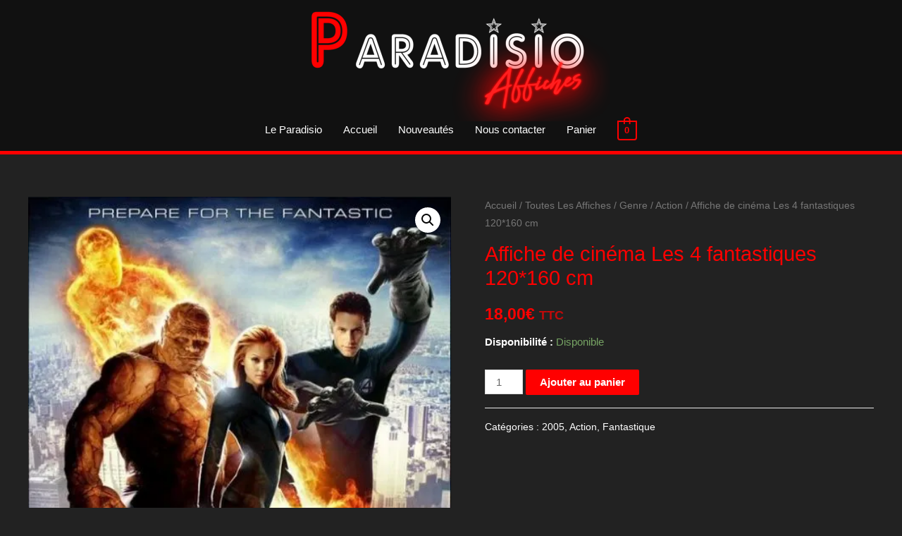

--- FILE ---
content_type: text/html; charset=UTF-8
request_url: https://affiches-cine.fr/toutes-les-affiches/genre/action-genre/les-4-fantastiques-120160-cm-2/
body_size: 26490
content:
<!DOCTYPE html>
<html lang="fr-FR">
<head>
<meta charset="UTF-8">
<meta name="viewport" content="width=device-width, initial-scale=1">
<link rel="profile" href="https://gmpg.org/xfn/11">

<meta name='robots' content='index, follow, max-image-preview:large, max-snippet:-1, max-video-preview:-1' />
<script>window._wca = window._wca || [];</script>

	<!-- This site is optimized with the Yoast SEO plugin v20.6 - https://yoast.com/wordpress/plugins/seo/ -->
	<title>Affiche de cinéma Les 4 fantastiques 120*160 cm - Cinéma Paradisio Affiches</title>
	<meta name="description" content="Affiche de cinéma Les 4 fantastiques. Réalisé en 2005 par Tim Story. Les super héros passent à l&#039;action !!!" />
	<link rel="canonical" href="https://affiches-cine.fr/toutes-les-affiches/genre/action-genre/les-4-fantastiques-120160-cm-2/" />
	<meta property="og:locale" content="fr_FR" />
	<meta property="og:type" content="article" />
	<meta property="og:title" content="Affiche de cinéma Les 4 fantastiques 120*160 cm - Cinéma Paradisio Affiches" />
	<meta property="og:description" content="Affiche de cinéma Les 4 fantastiques. Réalisé en 2005 par Tim Story. Les super héros passent à l&#039;action !!!" />
	<meta property="og:url" content="https://affiches-cine.fr/toutes-les-affiches/genre/action-genre/les-4-fantastiques-120160-cm-2/" />
	<meta property="og:site_name" content="Cinéma Paradisio Affiches" />
	<meta property="article:publisher" content="https://www.facebook.com/paradisionoyon/" />
	<meta property="article:modified_time" content="2021-03-31T09:01:15+00:00" />
	<meta property="og:image" content="https://i0.wp.com/affiches-cine.fr/wp-content/uploads/2020/11/Les-4-Fantastiques-AFFICHE-CINEMA-ORIGINALE.jpg?fit=500%2C740&ssl=1" />
	<meta property="og:image:width" content="500" />
	<meta property="og:image:height" content="740" />
	<meta property="og:image:type" content="image/jpeg" />
	<meta name="twitter:card" content="summary_large_image" />
	<meta name="twitter:label1" content="Durée de lecture estimée" />
	<meta name="twitter:data1" content="1 minute" />
	<script type="application/ld+json" class="yoast-schema-graph">{"@context":"https://schema.org","@graph":[{"@type":"WebPage","@id":"https://affiches-cine.fr/toutes-les-affiches/genre/action-genre/les-4-fantastiques-120160-cm-2/","url":"https://affiches-cine.fr/toutes-les-affiches/genre/action-genre/les-4-fantastiques-120160-cm-2/","name":"Affiche de cinéma Les 4 fantastiques 120*160 cm - Cinéma Paradisio Affiches","isPartOf":{"@id":"https://affiches-cine.fr/#website"},"primaryImageOfPage":{"@id":"https://affiches-cine.fr/toutes-les-affiches/genre/action-genre/les-4-fantastiques-120160-cm-2/#primaryimage"},"image":{"@id":"https://affiches-cine.fr/toutes-les-affiches/genre/action-genre/les-4-fantastiques-120160-cm-2/#primaryimage"},"thumbnailUrl":"https://i0.wp.com/affiches-cine.fr/wp-content/uploads/2020/11/Les-4-Fantastiques-AFFICHE-CINEMA-ORIGINALE.jpg?fit=500%2C740&ssl=1","datePublished":"2020-11-19T09:36:27+00:00","dateModified":"2021-03-31T09:01:15+00:00","description":"Affiche de cinéma Les 4 fantastiques. Réalisé en 2005 par Tim Story. Les super héros passent à l'action !!!","breadcrumb":{"@id":"https://affiches-cine.fr/toutes-les-affiches/genre/action-genre/les-4-fantastiques-120160-cm-2/#breadcrumb"},"inLanguage":"fr-FR","potentialAction":[{"@type":"ReadAction","target":["https://affiches-cine.fr/toutes-les-affiches/genre/action-genre/les-4-fantastiques-120160-cm-2/"]}]},{"@type":"ImageObject","inLanguage":"fr-FR","@id":"https://affiches-cine.fr/toutes-les-affiches/genre/action-genre/les-4-fantastiques-120160-cm-2/#primaryimage","url":"https://i0.wp.com/affiches-cine.fr/wp-content/uploads/2020/11/Les-4-Fantastiques-AFFICHE-CINEMA-ORIGINALE.jpg?fit=500%2C740&ssl=1","contentUrl":"https://i0.wp.com/affiches-cine.fr/wp-content/uploads/2020/11/Les-4-Fantastiques-AFFICHE-CINEMA-ORIGINALE.jpg?fit=500%2C740&ssl=1","width":500,"height":740,"caption":"Les 4 Fantastiques"},{"@type":"BreadcrumbList","@id":"https://affiches-cine.fr/toutes-les-affiches/genre/action-genre/les-4-fantastiques-120160-cm-2/#breadcrumb","itemListElement":[{"@type":"ListItem","position":1,"name":"Accueil","item":"https://affiches-cine.fr/"},{"@type":"ListItem","position":2,"name":"Toutes Les Affiches","item":"https://affiches-cine.fr/toutes-les-affiches/"},{"@type":"ListItem","position":3,"name":"Affiche de cinéma Les 4 fantastiques 120*160 cm"}]},{"@type":"WebSite","@id":"https://affiches-cine.fr/#website","url":"https://affiches-cine.fr/","name":"Cinéma Paradisio Affiches","description":"Boutique du Cinéma Paradisio de Noyon","publisher":{"@id":"https://affiches-cine.fr/#organization"},"potentialAction":[{"@type":"SearchAction","target":{"@type":"EntryPoint","urlTemplate":"https://affiches-cine.fr/?s={search_term_string}"},"query-input":"required name=search_term_string"}],"inLanguage":"fr-FR"},{"@type":"Organization","@id":"https://affiches-cine.fr/#organization","name":"Nouveau Cinéma Le Paradisio","url":"https://affiches-cine.fr/","logo":{"@type":"ImageObject","inLanguage":"fr-FR","@id":"https://affiches-cine.fr/#/schema/logo/image/","url":"https://i0.wp.com/affiches-cine.fr/wp-content/uploads/2020/09/Logo-footer-e1599209037529.png?fit=1024%2C437&ssl=1","contentUrl":"https://i0.wp.com/affiches-cine.fr/wp-content/uploads/2020/09/Logo-footer-e1599209037529.png?fit=1024%2C437&ssl=1","width":1024,"height":437,"caption":"Nouveau Cinéma Le Paradisio"},"image":{"@id":"https://affiches-cine.fr/#/schema/logo/image/"},"sameAs":["https://www.facebook.com/paradisionoyon/"]}]}</script>
	<!-- / Yoast SEO plugin. -->


<link rel='dns-prefetch' href='//stats.wp.com' />
<link rel='dns-prefetch' href='//s.w.org' />
<link rel='dns-prefetch' href='//i0.wp.com' />
<link rel='dns-prefetch' href='//c0.wp.com' />
<link rel="alternate" type="application/rss+xml" title="Cinéma Paradisio Affiches &raquo; Flux" href="https://affiches-cine.fr/feed/" />
<link rel="alternate" type="application/rss+xml" title="Cinéma Paradisio Affiches &raquo; Flux des commentaires" href="https://affiches-cine.fr/comments/feed/" />
<script>
window._wpemojiSettings = {"baseUrl":"https:\/\/s.w.org\/images\/core\/emoji\/14.0.0\/72x72\/","ext":".png","svgUrl":"https:\/\/s.w.org\/images\/core\/emoji\/14.0.0\/svg\/","svgExt":".svg","source":{"concatemoji":"https:\/\/affiches-cine.fr\/wp-includes\/js\/wp-emoji-release.min.js?ver=6.0.11"}};
/*! This file is auto-generated */
!function(e,a,t){var n,r,o,i=a.createElement("canvas"),p=i.getContext&&i.getContext("2d");function s(e,t){var a=String.fromCharCode,e=(p.clearRect(0,0,i.width,i.height),p.fillText(a.apply(this,e),0,0),i.toDataURL());return p.clearRect(0,0,i.width,i.height),p.fillText(a.apply(this,t),0,0),e===i.toDataURL()}function c(e){var t=a.createElement("script");t.src=e,t.defer=t.type="text/javascript",a.getElementsByTagName("head")[0].appendChild(t)}for(o=Array("flag","emoji"),t.supports={everything:!0,everythingExceptFlag:!0},r=0;r<o.length;r++)t.supports[o[r]]=function(e){if(!p||!p.fillText)return!1;switch(p.textBaseline="top",p.font="600 32px Arial",e){case"flag":return s([127987,65039,8205,9895,65039],[127987,65039,8203,9895,65039])?!1:!s([55356,56826,55356,56819],[55356,56826,8203,55356,56819])&&!s([55356,57332,56128,56423,56128,56418,56128,56421,56128,56430,56128,56423,56128,56447],[55356,57332,8203,56128,56423,8203,56128,56418,8203,56128,56421,8203,56128,56430,8203,56128,56423,8203,56128,56447]);case"emoji":return!s([129777,127995,8205,129778,127999],[129777,127995,8203,129778,127999])}return!1}(o[r]),t.supports.everything=t.supports.everything&&t.supports[o[r]],"flag"!==o[r]&&(t.supports.everythingExceptFlag=t.supports.everythingExceptFlag&&t.supports[o[r]]);t.supports.everythingExceptFlag=t.supports.everythingExceptFlag&&!t.supports.flag,t.DOMReady=!1,t.readyCallback=function(){t.DOMReady=!0},t.supports.everything||(n=function(){t.readyCallback()},a.addEventListener?(a.addEventListener("DOMContentLoaded",n,!1),e.addEventListener("load",n,!1)):(e.attachEvent("onload",n),a.attachEvent("onreadystatechange",function(){"complete"===a.readyState&&t.readyCallback()})),(e=t.source||{}).concatemoji?c(e.concatemoji):e.wpemoji&&e.twemoji&&(c(e.twemoji),c(e.wpemoji)))}(window,document,window._wpemojiSettings);
</script>
<style>
img.wp-smiley,
img.emoji {
	display: inline !important;
	border: none !important;
	box-shadow: none !important;
	height: 1em !important;
	width: 1em !important;
	margin: 0 0.07em !important;
	vertical-align: -0.1em !important;
	background: none !important;
	padding: 0 !important;
}
</style>
	<link rel='stylesheet' id='astra-theme-css-css'  href='https://affiches-cine.fr/wp-content/themes/astra/assets/css/minified/style.min.css?ver=3.7.9' media='all' />
<style id='astra-theme-css-inline-css'>
html{font-size:93.75%;}a,.page-title{color:#ff0000;}a:hover,a:focus{color:#ff0000;}body,button,input,select,textarea,.ast-button,.ast-custom-button{font-family:Helvetica,Verdana,Arial,sans-serif;font-weight:400;font-size:15px;font-size:1rem;}blockquote{color:#b4b4b4;}h1,.entry-content h1,h2,.entry-content h2,h3,.entry-content h3,h4,.entry-content h4,h5,.entry-content h5,h6,.entry-content h6,.site-title,.site-title a{font-family:Helvetica,Verdana,Arial,sans-serif;font-weight:700;}.site-title{font-size:35px;font-size:2.3333333333333rem;display:none;}header .custom-logo-link img{max-width:450px;}.astra-logo-svg{width:450px;}.ast-archive-description .ast-archive-title{font-size:40px;font-size:2.6666666666667rem;}.site-header .site-description{font-size:15px;font-size:1rem;display:none;}.entry-title{font-size:40px;font-size:2.6666666666667rem;}h1,.entry-content h1{font-size:20px;font-size:1.3333333333333rem;font-family:Helvetica,Verdana,Arial,sans-serif;}h2,.entry-content h2{font-size:20px;font-size:1.3333333333333rem;font-family:Helvetica,Verdana,Arial,sans-serif;}h3,.entry-content h3{font-size:20px;font-size:1.3333333333333rem;font-family:Helvetica,Verdana,Arial,sans-serif;}h4,.entry-content h4{font-size:20px;font-size:1.3333333333333rem;font-family:Helvetica,Verdana,Arial,sans-serif;}h5,.entry-content h5{font-size:18px;font-size:1.2rem;font-family:Helvetica,Verdana,Arial,sans-serif;}h6,.entry-content h6{font-size:15px;font-size:1rem;font-family:Helvetica,Verdana,Arial,sans-serif;}.ast-single-post .entry-title,.page-title{font-size:30px;font-size:2rem;}::selection{background-color:#ffffff;color:#000000;}body,h1,.entry-title a,.entry-content h1,h2,.entry-content h2,h3,.entry-content h3,h4,.entry-content h4,h5,.entry-content h5,h6,.entry-content h6{color:#ffffff;}.tagcloud a:hover,.tagcloud a:focus,.tagcloud a.current-item{color:#ffffff;border-color:#ff0000;background-color:#ff0000;}input:focus,input[type="text"]:focus,input[type="email"]:focus,input[type="url"]:focus,input[type="password"]:focus,input[type="reset"]:focus,input[type="search"]:focus,textarea:focus{border-color:#ff0000;}input[type="radio"]:checked,input[type=reset],input[type="checkbox"]:checked,input[type="checkbox"]:hover:checked,input[type="checkbox"]:focus:checked,input[type=range]::-webkit-slider-thumb{border-color:#ff0000;background-color:#ff0000;box-shadow:none;}.site-footer a:hover + .post-count,.site-footer a:focus + .post-count{background:#ff0000;border-color:#ff0000;}.single .nav-links .nav-previous,.single .nav-links .nav-next{color:#ff0000;}.entry-meta,.entry-meta *{line-height:1.45;color:#ff0000;}.entry-meta a:hover,.entry-meta a:hover *,.entry-meta a:focus,.entry-meta a:focus *,.page-links > .page-link,.page-links .page-link:hover,.post-navigation a:hover{color:#ff0000;}#cat option,.secondary .calendar_wrap thead a,.secondary .calendar_wrap thead a:visited{color:#ff0000;}.secondary .calendar_wrap #today,.ast-progress-val span{background:#ff0000;}.secondary a:hover + .post-count,.secondary a:focus + .post-count{background:#ff0000;border-color:#ff0000;}.calendar_wrap #today > a{color:#ffffff;}.page-links .page-link,.single .post-navigation a{color:#ff0000;}.ast-header-break-point .main-header-bar .ast-button-wrap .menu-toggle{border-radius:5px;}.widget-title{font-size:21px;font-size:1.4rem;color:#ffffff;}.main-header-menu .menu-link,.ast-header-custom-item a{color:#ffffff;}.main-header-menu .menu-item:hover > .menu-link,.main-header-menu .menu-item:hover > .ast-menu-toggle,.main-header-menu .ast-masthead-custom-menu-items a:hover,.main-header-menu .menu-item.focus > .menu-link,.main-header-menu .menu-item.focus > .ast-menu-toggle,.main-header-menu .current-menu-item > .menu-link,.main-header-menu .current-menu-ancestor > .menu-link,.main-header-menu .current-menu-item > .ast-menu-toggle,.main-header-menu .current-menu-ancestor > .ast-menu-toggle{color:#ff0000;}.header-main-layout-3 .ast-main-header-bar-alignment{margin-right:auto;}.header-main-layout-2 .site-header-section-left .ast-site-identity{text-align:left;}.site-logo-img img{ transition:all 0.2s linear;}.ast-header-break-point .ast-mobile-menu-buttons-minimal.menu-toggle{background:transparent;color:#ff0000;}.ast-header-break-point .ast-mobile-menu-buttons-outline.menu-toggle{background:transparent;border:1px solid #ff0000;color:#ff0000;}.ast-header-break-point .ast-mobile-menu-buttons-fill.menu-toggle{background:#ff0000;color:#ffffff;}.ast-small-footer{color:#ffffff;}.ast-small-footer > .ast-footer-overlay{background-color:#222222;;}.ast-small-footer a{color:#ff0000;}.ast-small-footer a:hover{color:#ff0000;}.footer-adv .footer-adv-overlay{border-top-style:solid;border-top-width:5px;border-top-color:#ff0000;}.footer-adv .widget-title,.footer-adv .widget-title a{color:#ffffff;}.footer-adv{color:#ffffff;}.footer-adv a{color:#ffffff;}.footer-adv .tagcloud a:hover,.footer-adv .tagcloud a.current-item{border-color:#ffffff;background-color:#ffffff;}.footer-adv a:hover,.footer-adv .no-widget-text a:hover,.footer-adv a:focus,.footer-adv .no-widget-text a:focus{color:#ff0000;}.footer-adv .calendar_wrap #today,.footer-adv a:hover + .post-count{background-color:#ffffff;}.footer-adv-overlay{background-color:#222222;;}.wp-block-buttons.aligncenter{justify-content:center;}@media (min-width:1200px){.wp-block-group .has-background{padding:20px;}}@media (min-width:1200px){.ast-plain-container.ast-no-sidebar .entry-content .alignwide .wp-block-cover__inner-container,.ast-plain-container.ast-no-sidebar .entry-content .alignfull .wp-block-cover__inner-container{width:1240px;}}@media (min-width:1200px){.wp-block-cover-image.alignwide .wp-block-cover__inner-container,.wp-block-cover.alignwide .wp-block-cover__inner-container,.wp-block-cover-image.alignfull .wp-block-cover__inner-container,.wp-block-cover.alignfull .wp-block-cover__inner-container{width:100%;}}@media (max-width:921px){.ast-separate-container .ast-article-post,.ast-separate-container .ast-article-single{padding:1.5em 2.14em;}.ast-separate-container #primary,.ast-separate-container #secondary{padding:1.5em 0;}#primary,#secondary{padding:1.5em 0;margin:0;}.ast-left-sidebar #content > .ast-container{display:flex;flex-direction:column-reverse;width:100%;}.ast-author-box img.avatar{margin:20px 0 0 0;}}@media (min-width:922px){.ast-separate-container.ast-right-sidebar #primary,.ast-separate-container.ast-left-sidebar #primary{border:0;}.search-no-results.ast-separate-container #primary{margin-bottom:4em;}}.elementor-button-wrapper .elementor-button{border-style:solid;text-decoration:none;border-top-width:0;border-right-width:0;border-left-width:0;border-bottom-width:0;}body .elementor-button.elementor-size-sm,body .elementor-button.elementor-size-xs,body .elementor-button.elementor-size-md,body .elementor-button.elementor-size-lg,body .elementor-button.elementor-size-xl,body .elementor-button{border-radius:2px;padding-top:10px;padding-right:40px;padding-bottom:10px;padding-left:40px;}.elementor-button-wrapper .elementor-button{border-color:#ff0000;background-color:#ff0000;}.elementor-button-wrapper .elementor-button:hover,.elementor-button-wrapper .elementor-button:focus{color:#ffffff;background-color:#ff0000;border-color:#ff0000;}.wp-block-button .wp-block-button__link ,.elementor-button-wrapper .elementor-button,.elementor-button-wrapper .elementor-button:visited{color:#ffffff;}.elementor-button-wrapper .elementor-button{font-family:inherit;font-weight:inherit;line-height:1;}.wp-block-button .wp-block-button__link:hover,.wp-block-button .wp-block-button__link:focus{color:#ffffff;background-color:#ff0000;border-color:#ff0000;}.wp-block-button .wp-block-button__link{border-style:solid;border-top-width:0;border-right-width:0;border-left-width:0;border-bottom-width:0;border-color:#ff0000;background-color:#ff0000;color:#ffffff;font-family:inherit;font-weight:inherit;line-height:1;border-radius:2px;}.wp-block-buttons .wp-block-button .wp-block-button__link{padding-top:10px;padding-right:40px;padding-bottom:10px;padding-left:40px;}.menu-toggle,button,.ast-button,.ast-custom-button,.button,input#submit,input[type="button"],input[type="submit"],input[type="reset"]{border-style:solid;border-top-width:0;border-right-width:0;border-left-width:0;border-bottom-width:0;color:#ffffff;border-color:#ff0000;background-color:#ff0000;border-radius:2px;padding-top:10px;padding-right:40px;padding-bottom:10px;padding-left:40px;font-family:inherit;font-weight:inherit;line-height:1;}button:focus,.menu-toggle:hover,button:hover,.ast-button:hover,.ast-custom-button:hover .button:hover,.ast-custom-button:hover ,input[type=reset]:hover,input[type=reset]:focus,input#submit:hover,input#submit:focus,input[type="button"]:hover,input[type="button"]:focus,input[type="submit"]:hover,input[type="submit"]:focus{color:#ffffff;background-color:#ff0000;border-color:#ff0000;}@media (min-width:544px){.ast-container{max-width:100%;}}@media (max-width:544px){.ast-separate-container .ast-article-post,.ast-separate-container .ast-article-single,.ast-separate-container .comments-title,.ast-separate-container .ast-archive-description{padding:1.5em 1em;}.ast-separate-container #content .ast-container{padding-left:0.54em;padding-right:0.54em;}.ast-separate-container .ast-comment-list li.depth-1{padding:1.5em 1em;margin-bottom:1.5em;}.ast-separate-container .ast-comment-list .bypostauthor{padding:.5em;}.ast-search-menu-icon.ast-dropdown-active .search-field{width:170px;}.site-branding img,.site-header .site-logo-img .custom-logo-link img{max-width:100%;}}@media (max-width:921px){.ast-mobile-header-stack .main-header-bar .ast-search-menu-icon{display:inline-block;}.ast-header-break-point.ast-header-custom-item-outside .ast-mobile-header-stack .main-header-bar .ast-search-icon{margin:0;}.ast-comment-avatar-wrap img{max-width:2.5em;}.ast-separate-container .ast-comment-list li.depth-1{padding:1.5em 2.14em;}.ast-separate-container .comment-respond{padding:2em 2.14em;}.ast-comment-meta{padding:0 1.8888em 1.3333em;}}.footer-adv .tagcloud a:hover,.footer-adv .tagcloud a.current-item{color:#000000;}.footer-adv .calendar_wrap #today{color:#000000;}@media (min-width:922px){.ast-small-footer .ast-container{max-width:100%;padding-left:35px;padding-right:35px;}}body,.ast-separate-container{background-color:#222222;;}.ast-no-sidebar.ast-separate-container .entry-content .alignfull {margin-left: -6.67em;margin-right: -6.67em;width: auto;}@media (max-width: 1200px) {.ast-no-sidebar.ast-separate-container .entry-content .alignfull {margin-left: -2.4em;margin-right: -2.4em;}}@media (max-width: 768px) {.ast-no-sidebar.ast-separate-container .entry-content .alignfull {margin-left: -2.14em;margin-right: -2.14em;}}@media (max-width: 544px) {.ast-no-sidebar.ast-separate-container .entry-content .alignfull {margin-left: -1em;margin-right: -1em;}}.ast-no-sidebar.ast-separate-container .entry-content .alignwide {margin-left: -20px;margin-right: -20px;}.ast-no-sidebar.ast-separate-container .entry-content .wp-block-column .alignfull,.ast-no-sidebar.ast-separate-container .entry-content .wp-block-column .alignwide {margin-left: auto;margin-right: auto;width: 100%;}@media (max-width:921px){.site-title{display:none;}.ast-archive-description .ast-archive-title{font-size:40px;}.site-header .site-description{display:none;}.entry-title{font-size:30px;}h1,.entry-content h1{font-size:30px;}h2,.entry-content h2{font-size:25px;}h3,.entry-content h3{font-size:20px;}.ast-single-post .entry-title,.page-title{font-size:30px;}}@media (max-width:544px){.site-title{display:none;}.ast-archive-description .ast-archive-title{font-size:40px;}.site-header .site-description{display:none;}.entry-title{font-size:30px;}h1,.entry-content h1{font-size:30px;}h2,.entry-content h2{font-size:25px;}h3,.entry-content h3{font-size:20px;}.ast-single-post .entry-title,.page-title{font-size:30px;}}@media (max-width:921px){html{font-size:85.5%;}}@media (max-width:544px){html{font-size:85.5%;}}@media (min-width:922px){.ast-container{max-width:1240px;}}@font-face {font-family: "Astra";src: url(https://affiches-cine.fr/wp-content/themes/astra/assets/fonts/astra.woff) format("woff"),url(https://affiches-cine.fr/wp-content/themes/astra/assets/fonts/astra.ttf) format("truetype"),url(https://affiches-cine.fr/wp-content/themes/astra/assets/fonts/astra.svg#astra) format("svg");font-weight: normal;font-style: normal;font-display: fallback;}@media (max-width:921px) {.main-header-bar .main-header-bar-navigation{display:none;}}.ast-desktop .main-header-menu.submenu-with-border .sub-menu,.ast-desktop .main-header-menu.submenu-with-border .astra-full-megamenu-wrapper{border-color:#ff0000;}.ast-desktop .main-header-menu.submenu-with-border .sub-menu{border-top-width:0px;border-right-width:0px;border-left-width:0px;border-bottom-width:0px;border-style:solid;}.ast-desktop .main-header-menu.submenu-with-border .sub-menu .sub-menu{top:-0px;}.ast-desktop .main-header-menu.submenu-with-border .sub-menu .menu-link,.ast-desktop .main-header-menu.submenu-with-border .children .menu-link{border-bottom-width:0px;border-style:solid;border-color:#dd3333;}@media (min-width:922px){.main-header-menu .sub-menu .menu-item.ast-left-align-sub-menu:hover > .sub-menu,.main-header-menu .sub-menu .menu-item.ast-left-align-sub-menu.focus > .sub-menu{margin-left:-0px;}}.ast-small-footer{border-top-style:solid;border-top-width:0px;border-top-color:#dd3333;}.ast-small-footer-wrap{text-align:center;}.ast-header-break-point.ast-header-custom-item-inside .main-header-bar .main-header-bar-navigation .ast-search-icon {display: none;}.ast-header-break-point.ast-header-custom-item-inside .main-header-bar .ast-search-menu-icon .search-form {padding: 0;display: block;overflow: hidden;}.ast-header-break-point .ast-header-custom-item .widget:last-child {margin-bottom: 1em;}.ast-header-custom-item .widget {margin: 0.5em;display: inline-block;vertical-align: middle;}.ast-header-custom-item .widget p {margin-bottom: 0;}.ast-header-custom-item .widget li {width: auto;}.ast-header-custom-item-inside .button-custom-menu-item .menu-link {display: none;}.ast-header-custom-item-inside.ast-header-break-point .button-custom-menu-item .ast-custom-button-link {display: none;}.ast-header-custom-item-inside.ast-header-break-point .button-custom-menu-item .menu-link {display: block;}.ast-header-break-point.ast-header-custom-item-outside .main-header-bar .ast-search-icon {margin-right: 1em;}.ast-header-break-point.ast-header-custom-item-inside .main-header-bar .ast-search-menu-icon .search-field,.ast-header-break-point.ast-header-custom-item-inside .main-header-bar .ast-search-menu-icon.ast-inline-search .search-field {width: 100%;padding-right: 5.5em;}.ast-header-break-point.ast-header-custom-item-inside .main-header-bar .ast-search-menu-icon .search-submit {display: block;position: absolute;height: 100%;top: 0;right: 0;padding: 0 1em;border-radius: 0;}.ast-header-break-point .ast-header-custom-item .ast-masthead-custom-menu-items {padding-left: 20px;padding-right: 20px;margin-bottom: 1em;margin-top: 1em;}.ast-header-custom-item-inside.ast-header-break-point .button-custom-menu-item {padding-left: 0;padding-right: 0;margin-top: 0;margin-bottom: 0;}.astra-icon-down_arrow::after {content: "\e900";font-family: Astra;}.astra-icon-close::after {content: "\e5cd";font-family: Astra;}.astra-icon-drag_handle::after {content: "\e25d";font-family: Astra;}.astra-icon-format_align_justify::after {content: "\e235";font-family: Astra;}.astra-icon-menu::after {content: "\e5d2";font-family: Astra;}.astra-icon-reorder::after {content: "\e8fe";font-family: Astra;}.astra-icon-search::after {content: "\e8b6";font-family: Astra;}.astra-icon-zoom_in::after {content: "\e56b";font-family: Astra;}.astra-icon-check-circle::after {content: "\e901";font-family: Astra;}.astra-icon-shopping-cart::after {content: "\f07a";font-family: Astra;}.astra-icon-shopping-bag::after {content: "\f290";font-family: Astra;}.astra-icon-shopping-basket::after {content: "\f291";font-family: Astra;}.astra-icon-circle-o::after {content: "\e903";font-family: Astra;}.astra-icon-certificate::after {content: "\e902";font-family: Astra;}blockquote {padding: 1.2em;}:root .has-ast-global-color-0-color{color:var(--ast-global-color-0);}:root .has-ast-global-color-0-background-color{background-color:var(--ast-global-color-0);}:root .wp-block-button .has-ast-global-color-0-color{color:var(--ast-global-color-0);}:root .wp-block-button .has-ast-global-color-0-background-color{background-color:var(--ast-global-color-0);}:root .has-ast-global-color-1-color{color:var(--ast-global-color-1);}:root .has-ast-global-color-1-background-color{background-color:var(--ast-global-color-1);}:root .wp-block-button .has-ast-global-color-1-color{color:var(--ast-global-color-1);}:root .wp-block-button .has-ast-global-color-1-background-color{background-color:var(--ast-global-color-1);}:root .has-ast-global-color-2-color{color:var(--ast-global-color-2);}:root .has-ast-global-color-2-background-color{background-color:var(--ast-global-color-2);}:root .wp-block-button .has-ast-global-color-2-color{color:var(--ast-global-color-2);}:root .wp-block-button .has-ast-global-color-2-background-color{background-color:var(--ast-global-color-2);}:root .has-ast-global-color-3-color{color:var(--ast-global-color-3);}:root .has-ast-global-color-3-background-color{background-color:var(--ast-global-color-3);}:root .wp-block-button .has-ast-global-color-3-color{color:var(--ast-global-color-3);}:root .wp-block-button .has-ast-global-color-3-background-color{background-color:var(--ast-global-color-3);}:root .has-ast-global-color-4-color{color:var(--ast-global-color-4);}:root .has-ast-global-color-4-background-color{background-color:var(--ast-global-color-4);}:root .wp-block-button .has-ast-global-color-4-color{color:var(--ast-global-color-4);}:root .wp-block-button .has-ast-global-color-4-background-color{background-color:var(--ast-global-color-4);}:root .has-ast-global-color-5-color{color:var(--ast-global-color-5);}:root .has-ast-global-color-5-background-color{background-color:var(--ast-global-color-5);}:root .wp-block-button .has-ast-global-color-5-color{color:var(--ast-global-color-5);}:root .wp-block-button .has-ast-global-color-5-background-color{background-color:var(--ast-global-color-5);}:root .has-ast-global-color-6-color{color:var(--ast-global-color-6);}:root .has-ast-global-color-6-background-color{background-color:var(--ast-global-color-6);}:root .wp-block-button .has-ast-global-color-6-color{color:var(--ast-global-color-6);}:root .wp-block-button .has-ast-global-color-6-background-color{background-color:var(--ast-global-color-6);}:root .has-ast-global-color-7-color{color:var(--ast-global-color-7);}:root .has-ast-global-color-7-background-color{background-color:var(--ast-global-color-7);}:root .wp-block-button .has-ast-global-color-7-color{color:var(--ast-global-color-7);}:root .wp-block-button .has-ast-global-color-7-background-color{background-color:var(--ast-global-color-7);}:root .has-ast-global-color-8-color{color:var(--ast-global-color-8);}:root .has-ast-global-color-8-background-color{background-color:var(--ast-global-color-8);}:root .wp-block-button .has-ast-global-color-8-color{color:var(--ast-global-color-8);}:root .wp-block-button .has-ast-global-color-8-background-color{background-color:var(--ast-global-color-8);}:root{--ast-global-color-0:#0170B9;--ast-global-color-1:#3a3a3a;--ast-global-color-2:#3a3a3a;--ast-global-color-3:#4B4F58;--ast-global-color-4:#F5F5F5;--ast-global-color-5:#FFFFFF;--ast-global-color-6:#F2F5F7;--ast-global-color-7:#424242;--ast-global-color-8:#000000;}.ast-breadcrumbs .trail-browse,.ast-breadcrumbs .trail-items,.ast-breadcrumbs .trail-items li{display:inline-block;margin:0;padding:0;border:none;background:inherit;text-indent:0;}.ast-breadcrumbs .trail-browse{font-size:inherit;font-style:inherit;font-weight:inherit;color:inherit;}.ast-breadcrumbs .trail-items{list-style:none;}.trail-items li::after{padding:0 0.3em;content:"\00bb";}.trail-items li:last-of-type::after{display:none;}h1,.entry-content h1,h2,.entry-content h2,h3,.entry-content h3,h4,.entry-content h4,h5,.entry-content h5,h6,.entry-content h6{color:#ffffff;}.ast-header-break-point .main-header-bar{border-bottom-width:5px;border-bottom-color:#ff0000;}@media (min-width:922px){.main-header-bar{border-bottom-width:5px;border-bottom-color:#ff0000;}}.main-header-menu .menu-item, #astra-footer-menu .menu-item, .main-header-bar .ast-masthead-custom-menu-items{-js-display:flex;display:flex;-webkit-box-pack:center;-webkit-justify-content:center;-moz-box-pack:center;-ms-flex-pack:center;justify-content:center;-webkit-box-orient:vertical;-webkit-box-direction:normal;-webkit-flex-direction:column;-moz-box-orient:vertical;-moz-box-direction:normal;-ms-flex-direction:column;flex-direction:column;}.main-header-menu > .menu-item > .menu-link, #astra-footer-menu > .menu-item > .menu-link{height:100%;-webkit-box-align:center;-webkit-align-items:center;-moz-box-align:center;-ms-flex-align:center;align-items:center;-js-display:flex;display:flex;}.ast-primary-menu-disabled .main-header-bar .ast-masthead-custom-menu-items{flex:unset;}.main-header-menu .sub-menu .menu-item.menu-item-has-children > .menu-link:after{position:absolute;right:1em;top:50%;transform:translate(0,-50%) rotate(270deg);}.ast-header-break-point .main-header-bar .main-header-bar-navigation .page_item_has_children > .ast-menu-toggle::before, .ast-header-break-point .main-header-bar .main-header-bar-navigation .menu-item-has-children > .ast-menu-toggle::before, .ast-mobile-popup-drawer .main-header-bar-navigation .menu-item-has-children>.ast-menu-toggle::before, .ast-header-break-point .ast-mobile-header-wrap .main-header-bar-navigation .menu-item-has-children > .ast-menu-toggle::before{font-weight:bold;content:"\e900";font-family:Astra;text-decoration:inherit;display:inline-block;}.ast-header-break-point .main-navigation ul.sub-menu .menu-item .menu-link:before{content:"\e900";font-family:Astra;font-size:.65em;text-decoration:inherit;display:inline-block;transform:translate(0, -2px) rotateZ(270deg);margin-right:5px;}.widget_search .search-form:after{font-family:Astra;font-size:1.2em;font-weight:normal;content:"\e8b6";position:absolute;top:50%;right:15px;transform:translate(0, -50%);}.astra-search-icon::before{content:"\e8b6";font-family:Astra;font-style:normal;font-weight:normal;text-decoration:inherit;text-align:center;-webkit-font-smoothing:antialiased;-moz-osx-font-smoothing:grayscale;z-index:3;}.main-header-bar .main-header-bar-navigation .page_item_has_children > a:after, .main-header-bar .main-header-bar-navigation .menu-item-has-children > a:after, .site-header-focus-item .main-header-bar-navigation .menu-item-has-children > .menu-link:after{content:"\e900";display:inline-block;font-family:Astra;font-size:.6rem;font-weight:bold;text-rendering:auto;-webkit-font-smoothing:antialiased;-moz-osx-font-smoothing:grayscale;margin-left:10px;line-height:normal;}.ast-mobile-popup-drawer .main-header-bar-navigation .ast-submenu-expanded>.ast-menu-toggle::before{transform:rotateX(180deg);}.ast-header-break-point .main-header-bar-navigation .menu-item-has-children > .menu-link:after{display:none;}.ast-separate-container .blog-layout-1, .ast-separate-container .blog-layout-2, .ast-separate-container .blog-layout-3{background-color:transparent;background-image:none;}.ast-separate-container .ast-article-post{background-color:var(--ast-global-color-5);;}@media (max-width:921px){.ast-separate-container .ast-article-post{background-color:var(--ast-global-color-5);;}}@media (max-width:544px){.ast-separate-container .ast-article-post{background-color:var(--ast-global-color-5);;}}.ast-separate-container .ast-article-single:not(.ast-related-post), .ast-separate-container .comments-area .comment-respond,.ast-separate-container .comments-area .ast-comment-list li, .ast-separate-container .ast-woocommerce-container, .ast-separate-container .error-404, .ast-separate-container .no-results, .single.ast-separate-container .ast-author-meta, .ast-separate-container .related-posts-title-wrapper, .ast-separate-container.ast-two-container #secondary .widget,.ast-separate-container .comments-count-wrapper, .ast-box-layout.ast-plain-container .site-content,.ast-padded-layout.ast-plain-container .site-content, .ast-separate-container .comments-area .comments-title{background-color:var(--ast-global-color-5);;}@media (max-width:921px){.ast-separate-container .ast-article-single:not(.ast-related-post), .ast-separate-container .comments-area .comment-respond,.ast-separate-container .comments-area .ast-comment-list li, .ast-separate-container .ast-woocommerce-container, .ast-separate-container .error-404, .ast-separate-container .no-results, .single.ast-separate-container .ast-author-meta, .ast-separate-container .related-posts-title-wrapper, .ast-separate-container.ast-two-container #secondary .widget,.ast-separate-container .comments-count-wrapper, .ast-box-layout.ast-plain-container .site-content,.ast-padded-layout.ast-plain-container .site-content, .ast-separate-container .comments-area .comments-title{background-color:var(--ast-global-color-5);;}}@media (max-width:544px){.ast-separate-container .ast-article-single:not(.ast-related-post), .ast-separate-container .comments-area .comment-respond,.ast-separate-container .comments-area .ast-comment-list li, .ast-separate-container .ast-woocommerce-container, .ast-separate-container .error-404, .ast-separate-container .no-results, .single.ast-separate-container .ast-author-meta, .ast-separate-container .related-posts-title-wrapper, .ast-separate-container.ast-two-container #secondary .widget,.ast-separate-container .comments-count-wrapper, .ast-box-layout.ast-plain-container .site-content,.ast-padded-layout.ast-plain-container .site-content, .ast-separate-container .comments-area .comments-title{background-color:var(--ast-global-color-5);;}}
.home-page-banner .heading-container .banner-heading{color:#ffffff;font-family:Helvetica;text-transform:inherit;}.home-page-banner .heading-container .banner-subheading{color:#ffffff;font-family:Helvetica;text-transform:inherit;}.home-page-banner{background-image:url(https://affiches-cine.fr/wp-content/uploads/2020/09/Banniere-Finalejpg.jpg);background-repeat:repeat;background-size:cover;background-position:center center;}.home-page-banner .heading-container{padding-top:16%;padding-bottom:16%;}
</style>
<link rel='stylesheet' id='astra-menu-animation-css'  href='https://affiches-cine.fr/wp-content/themes/astra/assets/css/minified/menu-animation.min.css?ver=3.7.9' media='all' />
<link rel='stylesheet' id='wp-block-library-css'  href='https://c0.wp.com/c/6.0.11/wp-includes/css/dist/block-library/style.min.css' media='all' />
<style id='wp-block-library-inline-css'>
.has-text-align-justify{text-align:justify;}
</style>
<link rel='stylesheet' id='mediaelement-css'  href='https://c0.wp.com/c/6.0.11/wp-includes/js/mediaelement/mediaelementplayer-legacy.min.css' media='all' />
<link rel='stylesheet' id='wp-mediaelement-css'  href='https://c0.wp.com/c/6.0.11/wp-includes/js/mediaelement/wp-mediaelement.min.css' media='all' />
<link rel='stylesheet' id='wc-blocks-vendors-style-css'  href='https://c0.wp.com/p/woocommerce/7.7.2/packages/woocommerce-blocks/build/wc-blocks-vendors-style.css' media='all' />
<link rel='stylesheet' id='wc-blocks-style-css'  href='https://c0.wp.com/p/woocommerce/7.7.2/packages/woocommerce-blocks/build/wc-blocks-style.css' media='all' />
<style id='global-styles-inline-css'>
body{--wp--preset--color--black: #000000;--wp--preset--color--cyan-bluish-gray: #abb8c3;--wp--preset--color--white: #ffffff;--wp--preset--color--pale-pink: #f78da7;--wp--preset--color--vivid-red: #cf2e2e;--wp--preset--color--luminous-vivid-orange: #ff6900;--wp--preset--color--luminous-vivid-amber: #fcb900;--wp--preset--color--light-green-cyan: #7bdcb5;--wp--preset--color--vivid-green-cyan: #00d084;--wp--preset--color--pale-cyan-blue: #8ed1fc;--wp--preset--color--vivid-cyan-blue: #0693e3;--wp--preset--color--vivid-purple: #9b51e0;--wp--preset--color--ast-global-color-0: var(--ast-global-color-0);--wp--preset--color--ast-global-color-1: var(--ast-global-color-1);--wp--preset--color--ast-global-color-2: var(--ast-global-color-2);--wp--preset--color--ast-global-color-3: var(--ast-global-color-3);--wp--preset--color--ast-global-color-4: var(--ast-global-color-4);--wp--preset--color--ast-global-color-5: var(--ast-global-color-5);--wp--preset--color--ast-global-color-6: var(--ast-global-color-6);--wp--preset--color--ast-global-color-7: var(--ast-global-color-7);--wp--preset--color--ast-global-color-8: var(--ast-global-color-8);--wp--preset--gradient--vivid-cyan-blue-to-vivid-purple: linear-gradient(135deg,rgba(6,147,227,1) 0%,rgb(155,81,224) 100%);--wp--preset--gradient--light-green-cyan-to-vivid-green-cyan: linear-gradient(135deg,rgb(122,220,180) 0%,rgb(0,208,130) 100%);--wp--preset--gradient--luminous-vivid-amber-to-luminous-vivid-orange: linear-gradient(135deg,rgba(252,185,0,1) 0%,rgba(255,105,0,1) 100%);--wp--preset--gradient--luminous-vivid-orange-to-vivid-red: linear-gradient(135deg,rgba(255,105,0,1) 0%,rgb(207,46,46) 100%);--wp--preset--gradient--very-light-gray-to-cyan-bluish-gray: linear-gradient(135deg,rgb(238,238,238) 0%,rgb(169,184,195) 100%);--wp--preset--gradient--cool-to-warm-spectrum: linear-gradient(135deg,rgb(74,234,220) 0%,rgb(151,120,209) 20%,rgb(207,42,186) 40%,rgb(238,44,130) 60%,rgb(251,105,98) 80%,rgb(254,248,76) 100%);--wp--preset--gradient--blush-light-purple: linear-gradient(135deg,rgb(255,206,236) 0%,rgb(152,150,240) 100%);--wp--preset--gradient--blush-bordeaux: linear-gradient(135deg,rgb(254,205,165) 0%,rgb(254,45,45) 50%,rgb(107,0,62) 100%);--wp--preset--gradient--luminous-dusk: linear-gradient(135deg,rgb(255,203,112) 0%,rgb(199,81,192) 50%,rgb(65,88,208) 100%);--wp--preset--gradient--pale-ocean: linear-gradient(135deg,rgb(255,245,203) 0%,rgb(182,227,212) 50%,rgb(51,167,181) 100%);--wp--preset--gradient--electric-grass: linear-gradient(135deg,rgb(202,248,128) 0%,rgb(113,206,126) 100%);--wp--preset--gradient--midnight: linear-gradient(135deg,rgb(2,3,129) 0%,rgb(40,116,252) 100%);--wp--preset--duotone--dark-grayscale: url('#wp-duotone-dark-grayscale');--wp--preset--duotone--grayscale: url('#wp-duotone-grayscale');--wp--preset--duotone--purple-yellow: url('#wp-duotone-purple-yellow');--wp--preset--duotone--blue-red: url('#wp-duotone-blue-red');--wp--preset--duotone--midnight: url('#wp-duotone-midnight');--wp--preset--duotone--magenta-yellow: url('#wp-duotone-magenta-yellow');--wp--preset--duotone--purple-green: url('#wp-duotone-purple-green');--wp--preset--duotone--blue-orange: url('#wp-duotone-blue-orange');--wp--preset--font-size--small: 13px;--wp--preset--font-size--medium: 20px;--wp--preset--font-size--large: 36px;--wp--preset--font-size--x-large: 42px;}body { margin: 0; }.wp-site-blocks > .alignleft { float: left; margin-right: 2em; }.wp-site-blocks > .alignright { float: right; margin-left: 2em; }.wp-site-blocks > .aligncenter { justify-content: center; margin-left: auto; margin-right: auto; }.has-black-color{color: var(--wp--preset--color--black) !important;}.has-cyan-bluish-gray-color{color: var(--wp--preset--color--cyan-bluish-gray) !important;}.has-white-color{color: var(--wp--preset--color--white) !important;}.has-pale-pink-color{color: var(--wp--preset--color--pale-pink) !important;}.has-vivid-red-color{color: var(--wp--preset--color--vivid-red) !important;}.has-luminous-vivid-orange-color{color: var(--wp--preset--color--luminous-vivid-orange) !important;}.has-luminous-vivid-amber-color{color: var(--wp--preset--color--luminous-vivid-amber) !important;}.has-light-green-cyan-color{color: var(--wp--preset--color--light-green-cyan) !important;}.has-vivid-green-cyan-color{color: var(--wp--preset--color--vivid-green-cyan) !important;}.has-pale-cyan-blue-color{color: var(--wp--preset--color--pale-cyan-blue) !important;}.has-vivid-cyan-blue-color{color: var(--wp--preset--color--vivid-cyan-blue) !important;}.has-vivid-purple-color{color: var(--wp--preset--color--vivid-purple) !important;}.has-ast-global-color-0-color{color: var(--wp--preset--color--ast-global-color-0) !important;}.has-ast-global-color-1-color{color: var(--wp--preset--color--ast-global-color-1) !important;}.has-ast-global-color-2-color{color: var(--wp--preset--color--ast-global-color-2) !important;}.has-ast-global-color-3-color{color: var(--wp--preset--color--ast-global-color-3) !important;}.has-ast-global-color-4-color{color: var(--wp--preset--color--ast-global-color-4) !important;}.has-ast-global-color-5-color{color: var(--wp--preset--color--ast-global-color-5) !important;}.has-ast-global-color-6-color{color: var(--wp--preset--color--ast-global-color-6) !important;}.has-ast-global-color-7-color{color: var(--wp--preset--color--ast-global-color-7) !important;}.has-ast-global-color-8-color{color: var(--wp--preset--color--ast-global-color-8) !important;}.has-black-background-color{background-color: var(--wp--preset--color--black) !important;}.has-cyan-bluish-gray-background-color{background-color: var(--wp--preset--color--cyan-bluish-gray) !important;}.has-white-background-color{background-color: var(--wp--preset--color--white) !important;}.has-pale-pink-background-color{background-color: var(--wp--preset--color--pale-pink) !important;}.has-vivid-red-background-color{background-color: var(--wp--preset--color--vivid-red) !important;}.has-luminous-vivid-orange-background-color{background-color: var(--wp--preset--color--luminous-vivid-orange) !important;}.has-luminous-vivid-amber-background-color{background-color: var(--wp--preset--color--luminous-vivid-amber) !important;}.has-light-green-cyan-background-color{background-color: var(--wp--preset--color--light-green-cyan) !important;}.has-vivid-green-cyan-background-color{background-color: var(--wp--preset--color--vivid-green-cyan) !important;}.has-pale-cyan-blue-background-color{background-color: var(--wp--preset--color--pale-cyan-blue) !important;}.has-vivid-cyan-blue-background-color{background-color: var(--wp--preset--color--vivid-cyan-blue) !important;}.has-vivid-purple-background-color{background-color: var(--wp--preset--color--vivid-purple) !important;}.has-ast-global-color-0-background-color{background-color: var(--wp--preset--color--ast-global-color-0) !important;}.has-ast-global-color-1-background-color{background-color: var(--wp--preset--color--ast-global-color-1) !important;}.has-ast-global-color-2-background-color{background-color: var(--wp--preset--color--ast-global-color-2) !important;}.has-ast-global-color-3-background-color{background-color: var(--wp--preset--color--ast-global-color-3) !important;}.has-ast-global-color-4-background-color{background-color: var(--wp--preset--color--ast-global-color-4) !important;}.has-ast-global-color-5-background-color{background-color: var(--wp--preset--color--ast-global-color-5) !important;}.has-ast-global-color-6-background-color{background-color: var(--wp--preset--color--ast-global-color-6) !important;}.has-ast-global-color-7-background-color{background-color: var(--wp--preset--color--ast-global-color-7) !important;}.has-ast-global-color-8-background-color{background-color: var(--wp--preset--color--ast-global-color-8) !important;}.has-black-border-color{border-color: var(--wp--preset--color--black) !important;}.has-cyan-bluish-gray-border-color{border-color: var(--wp--preset--color--cyan-bluish-gray) !important;}.has-white-border-color{border-color: var(--wp--preset--color--white) !important;}.has-pale-pink-border-color{border-color: var(--wp--preset--color--pale-pink) !important;}.has-vivid-red-border-color{border-color: var(--wp--preset--color--vivid-red) !important;}.has-luminous-vivid-orange-border-color{border-color: var(--wp--preset--color--luminous-vivid-orange) !important;}.has-luminous-vivid-amber-border-color{border-color: var(--wp--preset--color--luminous-vivid-amber) !important;}.has-light-green-cyan-border-color{border-color: var(--wp--preset--color--light-green-cyan) !important;}.has-vivid-green-cyan-border-color{border-color: var(--wp--preset--color--vivid-green-cyan) !important;}.has-pale-cyan-blue-border-color{border-color: var(--wp--preset--color--pale-cyan-blue) !important;}.has-vivid-cyan-blue-border-color{border-color: var(--wp--preset--color--vivid-cyan-blue) !important;}.has-vivid-purple-border-color{border-color: var(--wp--preset--color--vivid-purple) !important;}.has-ast-global-color-0-border-color{border-color: var(--wp--preset--color--ast-global-color-0) !important;}.has-ast-global-color-1-border-color{border-color: var(--wp--preset--color--ast-global-color-1) !important;}.has-ast-global-color-2-border-color{border-color: var(--wp--preset--color--ast-global-color-2) !important;}.has-ast-global-color-3-border-color{border-color: var(--wp--preset--color--ast-global-color-3) !important;}.has-ast-global-color-4-border-color{border-color: var(--wp--preset--color--ast-global-color-4) !important;}.has-ast-global-color-5-border-color{border-color: var(--wp--preset--color--ast-global-color-5) !important;}.has-ast-global-color-6-border-color{border-color: var(--wp--preset--color--ast-global-color-6) !important;}.has-ast-global-color-7-border-color{border-color: var(--wp--preset--color--ast-global-color-7) !important;}.has-ast-global-color-8-border-color{border-color: var(--wp--preset--color--ast-global-color-8) !important;}.has-vivid-cyan-blue-to-vivid-purple-gradient-background{background: var(--wp--preset--gradient--vivid-cyan-blue-to-vivid-purple) !important;}.has-light-green-cyan-to-vivid-green-cyan-gradient-background{background: var(--wp--preset--gradient--light-green-cyan-to-vivid-green-cyan) !important;}.has-luminous-vivid-amber-to-luminous-vivid-orange-gradient-background{background: var(--wp--preset--gradient--luminous-vivid-amber-to-luminous-vivid-orange) !important;}.has-luminous-vivid-orange-to-vivid-red-gradient-background{background: var(--wp--preset--gradient--luminous-vivid-orange-to-vivid-red) !important;}.has-very-light-gray-to-cyan-bluish-gray-gradient-background{background: var(--wp--preset--gradient--very-light-gray-to-cyan-bluish-gray) !important;}.has-cool-to-warm-spectrum-gradient-background{background: var(--wp--preset--gradient--cool-to-warm-spectrum) !important;}.has-blush-light-purple-gradient-background{background: var(--wp--preset--gradient--blush-light-purple) !important;}.has-blush-bordeaux-gradient-background{background: var(--wp--preset--gradient--blush-bordeaux) !important;}.has-luminous-dusk-gradient-background{background: var(--wp--preset--gradient--luminous-dusk) !important;}.has-pale-ocean-gradient-background{background: var(--wp--preset--gradient--pale-ocean) !important;}.has-electric-grass-gradient-background{background: var(--wp--preset--gradient--electric-grass) !important;}.has-midnight-gradient-background{background: var(--wp--preset--gradient--midnight) !important;}.has-small-font-size{font-size: var(--wp--preset--font-size--small) !important;}.has-medium-font-size{font-size: var(--wp--preset--font-size--medium) !important;}.has-large-font-size{font-size: var(--wp--preset--font-size--large) !important;}.has-x-large-font-size{font-size: var(--wp--preset--font-size--x-large) !important;}
</style>
<link rel='stylesheet' id='contact-form-7-css'  href='https://affiches-cine.fr/wp-content/plugins/contact-form-7/includes/css/styles.css?ver=5.7.7' media='all' />
<link rel='stylesheet' id='astra-contact-form-7-css'  href='https://affiches-cine.fr/wp-content/themes/astra/assets/css/minified/compatibility/contact-form-7-main.min.css?ver=3.7.9' media='all' />
<link rel='stylesheet' id='gdpr-css'  href='https://affiches-cine.fr/wp-content/plugins/gdpr/dist/css/public.css?ver=2.1.2' media='all' />
<link rel='stylesheet' id='photoswipe-css'  href='https://c0.wp.com/p/woocommerce/7.7.2/assets/css/photoswipe/photoswipe.min.css' media='all' />
<link rel='stylesheet' id='photoswipe-default-skin-css'  href='https://c0.wp.com/p/woocommerce/7.7.2/assets/css/photoswipe/default-skin/default-skin.min.css' media='all' />
<link rel='stylesheet' id='woocommerce-layout-css'  href='https://affiches-cine.fr/wp-content/themes/astra/assets/css/minified/compatibility/woocommerce/woocommerce-layout.min.css?ver=3.7.9' media='all' />
<style id='woocommerce-layout-inline-css'>

	.infinite-scroll .woocommerce-pagination {
		display: none;
	}
</style>
<link rel='stylesheet' id='woocommerce-smallscreen-css'  href='https://affiches-cine.fr/wp-content/themes/astra/assets/css/minified/compatibility/woocommerce/woocommerce-smallscreen.min.css?ver=3.7.9' media='only screen and (max-width: 921px)' />
<link rel='stylesheet' id='woocommerce-general-css'  href='https://affiches-cine.fr/wp-content/themes/astra/assets/css/minified/compatibility/woocommerce/woocommerce.min.css?ver=3.7.9' media='all' />
<style id='woocommerce-general-inline-css'>
#customer_details h3:not(.elementor-widget-woocommerce-checkout-page h3){font-size:1.2rem;padding:20px 0 14px;margin:0 0 20px;border-bottom:1px solid #ebebeb;}form #order_review_heading:not(.elementor-widget-woocommerce-checkout-page #order_review_heading){border-width:2px 2px 0 2px;border-style:solid;font-size:1.2rem;margin:0;padding:1.5em 1.5em 1em;border-color:#ebebeb;}form #order_review:not(.elementor-widget-woocommerce-checkout-page #order_review){padding:0 2em;border-width:0 2px 2px;border-style:solid;border-color:#ebebeb;}ul#shipping_method li:not(.elementor-widget-woocommerce-cart #shipping_method li){margin:0;padding:0.25em 0 0.25em 22px;text-indent:-22px;list-style:none outside;}.woocommerce span.onsale, .wc-block-grid__product .wc-block-grid__product-onsale{background-color:#ffffff;color:#000000;}.woocommerce a.button, .woocommerce button.button, .woocommerce .woocommerce-message a.button, .woocommerce #respond input#submit.alt, .woocommerce a.button.alt, .woocommerce button.button.alt, .woocommerce input.button.alt, .woocommerce input.button,.woocommerce input.button:disabled, .woocommerce input.button:disabled[disabled], .woocommerce input.button:disabled:hover, .woocommerce input.button:disabled[disabled]:hover, .woocommerce #respond input#submit, .woocommerce button.button.alt.disabled, .wc-block-grid__products .wc-block-grid__product .wp-block-button__link, .wc-block-grid__product-onsale{color:#ffffff;border-color:#ff0000;background-color:#ff0000;}.woocommerce a.button:hover, .woocommerce button.button:hover, .woocommerce .woocommerce-message a.button:hover,.woocommerce #respond input#submit:hover,.woocommerce #respond input#submit.alt:hover, .woocommerce a.button.alt:hover, .woocommerce button.button.alt:hover, .woocommerce input.button.alt:hover, .woocommerce input.button:hover, .woocommerce button.button.alt.disabled:hover, .wc-block-grid__products .wc-block-grid__product .wp-block-button__link:hover{color:#ffffff;border-color:#ff0000;background-color:#ff0000;}.woocommerce-message, .woocommerce-info{border-top-color:#ff0000;}.woocommerce-message::before,.woocommerce-info::before{color:#ff0000;}.woocommerce ul.products li.product .price, .woocommerce div.product p.price, .woocommerce div.product span.price, .widget_layered_nav_filters ul li.chosen a, .woocommerce-page ul.products li.product .ast-woo-product-category, .wc-layered-nav-rating a{color:#ffffff;}.woocommerce nav.woocommerce-pagination ul,.woocommerce nav.woocommerce-pagination ul li{border-color:#ff0000;}.woocommerce nav.woocommerce-pagination ul li a:focus, .woocommerce nav.woocommerce-pagination ul li a:hover, .woocommerce nav.woocommerce-pagination ul li span.current{background:#ff0000;color:#ffffff;}.woocommerce-MyAccount-navigation-link.is-active a{color:#ff0000;}.woocommerce .widget_price_filter .ui-slider .ui-slider-range, .woocommerce .widget_price_filter .ui-slider .ui-slider-handle{background-color:#ff0000;}.woocommerce a.button, .woocommerce button.button, .woocommerce .woocommerce-message a.button, .woocommerce #respond input#submit.alt, .woocommerce a.button.alt, .woocommerce button.button.alt, .woocommerce input.button.alt, .woocommerce input.button,.woocommerce-cart table.cart td.actions .button, .woocommerce form.checkout_coupon .button, .woocommerce #respond input#submit, .wc-block-grid__products .wc-block-grid__product .wp-block-button__link{border-radius:2px;padding-top:10px;padding-right:40px;padding-bottom:10px;padding-left:40px;}.woocommerce .star-rating, .woocommerce .comment-form-rating .stars a, .woocommerce .star-rating::before{color:#ff0000;}.woocommerce div.product .woocommerce-tabs ul.tabs li.active:before{background:#ff0000;}.woocommerce a.remove:hover{color:#ff0000;border-color:#ff0000;background-color:#ffffff;}.ast-site-header-cart a{color:#ffffff;}.ast-site-header-cart a:focus, .ast-site-header-cart a:hover, .ast-site-header-cart .current-menu-item a{color:#ff0000;}.ast-cart-menu-wrap .count, .ast-cart-menu-wrap .count:after{border-color:#ff0000;color:#ff0000;}.ast-cart-menu-wrap:hover .count{color:#ffffff;background-color:#ff0000;}.ast-site-header-cart .widget_shopping_cart .total .woocommerce-Price-amount{color:#ff0000;}.woocommerce a.remove:hover, .ast-woocommerce-cart-menu .main-header-menu .woocommerce-custom-menu-item .menu-item:hover > .menu-link.remove:hover{color:#ff0000;border-color:#ff0000;background-color:#ffffff;}.ast-site-header-cart .widget_shopping_cart .buttons .button.checkout, .woocommerce .widget_shopping_cart .woocommerce-mini-cart__buttons .checkout.wc-forward{color:#ffffff;border-color:#ff0000;background-color:#ff0000;}.site-header .ast-site-header-cart-data .button.wc-forward, .site-header .ast-site-header-cart-data .button.wc-forward:hover{color:#ffffff;}.below-header-user-select .ast-site-header-cart .widget, .ast-above-header-section .ast-site-header-cart .widget a, .below-header-user-select .ast-site-header-cart .widget_shopping_cart a{color:#ffffff;}.below-header-user-select .ast-site-header-cart .widget_shopping_cart a:hover, .ast-above-header-section .ast-site-header-cart .widget_shopping_cart a:hover, .below-header-user-select .ast-site-header-cart .widget_shopping_cart a.remove:hover, .ast-above-header-section .ast-site-header-cart .widget_shopping_cart a.remove:hover{color:#ff0000;}.woocommerce ul.product-categories > li ul li:before{content:"\e900";padding:0 5px 0 5px;display:inline-block;font-family:Astra;transform:rotate(-90deg);font-size:0.7rem;}@media (min-width:545px) and (max-width:921px){.woocommerce.tablet-columns-6 ul.products li.product, .woocommerce-page.tablet-columns-6 ul.products li.product{width:calc(16.66% - 16.66px);}.woocommerce.tablet-columns-5 ul.products li.product, .woocommerce-page.tablet-columns-5 ul.products li.product{width:calc(20% - 16px);}.woocommerce.tablet-columns-4 ul.products li.product, .woocommerce-page.tablet-columns-4 ul.products li.product{width:calc(25% - 15px);}.woocommerce.tablet-columns-3 ul.products li.product, .woocommerce-page.tablet-columns-3 ul.products li.product{width:calc(33.33% - 14px);}.woocommerce.tablet-columns-2 ul.products li.product, .woocommerce-page.tablet-columns-2 ul.products li.product{width:calc(50% - 10px);}.woocommerce.tablet-columns-1 ul.products li.product, .woocommerce-page.tablet-columns-1 ul.products li.product{width:100%;}.woocommerce div.product .related.products ul.products li.product{width:calc(33.33% - 14px);}}@media (min-width:545px) and (max-width:921px){.woocommerce[class*="columns-"].columns-3 > ul.products li.product, .woocommerce[class*="columns-"].columns-4 > ul.products li.product, .woocommerce[class*="columns-"].columns-5 > ul.products li.product, .woocommerce[class*="columns-"].columns-6 > ul.products li.product{width:calc(33.33% - 14px);margin-right:20px;}.woocommerce[class*="columns-"].columns-3 > ul.products li.product:nth-child(3n), .woocommerce[class*="columns-"].columns-4 > ul.products li.product:nth-child(3n), .woocommerce[class*="columns-"].columns-5 > ul.products li.product:nth-child(3n), .woocommerce[class*="columns-"].columns-6 > ul.products li.product:nth-child(3n){margin-right:0;clear:right;}.woocommerce[class*="columns-"].columns-3 > ul.products li.product:nth-child(3n+1), .woocommerce[class*="columns-"].columns-4 > ul.products li.product:nth-child(3n+1), .woocommerce[class*="columns-"].columns-5 > ul.products li.product:nth-child(3n+1), .woocommerce[class*="columns-"].columns-6 > ul.products li.product:nth-child(3n+1){clear:left;}.woocommerce[class*="columns-"] ul.products li.product:nth-child(n), .woocommerce-page[class*="columns-"] ul.products li.product:nth-child(n){margin-right:20px;clear:none;}.woocommerce.tablet-columns-2 ul.products li.product:nth-child(2n), .woocommerce-page.tablet-columns-2 ul.products li.product:nth-child(2n), .woocommerce.tablet-columns-3 ul.products li.product:nth-child(3n), .woocommerce-page.tablet-columns-3 ul.products li.product:nth-child(3n), .woocommerce.tablet-columns-4 ul.products li.product:nth-child(4n), .woocommerce-page.tablet-columns-4 ul.products li.product:nth-child(4n), .woocommerce.tablet-columns-5 ul.products li.product:nth-child(5n), .woocommerce-page.tablet-columns-5 ul.products li.product:nth-child(5n), .woocommerce.tablet-columns-6 ul.products li.product:nth-child(6n), .woocommerce-page.tablet-columns-6 ul.products li.product:nth-child(6n){margin-right:0;clear:right;}.woocommerce.tablet-columns-2 ul.products li.product:nth-child(2n+1), .woocommerce-page.tablet-columns-2 ul.products li.product:nth-child(2n+1), .woocommerce.tablet-columns-3 ul.products li.product:nth-child(3n+1), .woocommerce-page.tablet-columns-3 ul.products li.product:nth-child(3n+1), .woocommerce.tablet-columns-4 ul.products li.product:nth-child(4n+1), .woocommerce-page.tablet-columns-4 ul.products li.product:nth-child(4n+1), .woocommerce.tablet-columns-5 ul.products li.product:nth-child(5n+1), .woocommerce-page.tablet-columns-5 ul.products li.product:nth-child(5n+1), .woocommerce.tablet-columns-6 ul.products li.product:nth-child(6n+1), .woocommerce-page.tablet-columns-6 ul.products li.product:nth-child(6n+1){clear:left;}.woocommerce div.product .related.products ul.products li.product:nth-child(3n), .woocommerce-page.tablet-columns-1 .site-main ul.products li.product{margin-right:0;clear:right;}.woocommerce div.product .related.products ul.products li.product:nth-child(3n+1){clear:left;}}@media (min-width:922px){.woocommerce #reviews #comments{width:55%;float:left;}.woocommerce #reviews #review_form_wrapper{width:45%;padding-left:2em;float:right;}.woocommerce form.checkout_coupon{width:50%;}}@media (max-width:921px){.ast-header-break-point.ast-woocommerce-cart-menu .header-main-layout-1.ast-mobile-header-stack.ast-no-menu-items .ast-site-header-cart, .ast-header-break-point.ast-woocommerce-cart-menu .header-main-layout-3.ast-mobile-header-stack.ast-no-menu-items .ast-site-header-cart{padding-right:0;padding-left:0;}.ast-header-break-point.ast-woocommerce-cart-menu .header-main-layout-1.ast-mobile-header-stack .main-header-bar{text-align:center;}.ast-header-break-point.ast-woocommerce-cart-menu .header-main-layout-1.ast-mobile-header-stack .ast-site-header-cart, .ast-header-break-point.ast-woocommerce-cart-menu .header-main-layout-1.ast-mobile-header-stack .ast-mobile-menu-buttons{display:inline-block;}.ast-header-break-point.ast-woocommerce-cart-menu .header-main-layout-2.ast-mobile-header-inline .site-branding{flex:auto;}.ast-header-break-point.ast-woocommerce-cart-menu .header-main-layout-3.ast-mobile-header-stack .site-branding{flex:0 0 100%;}.ast-header-break-point.ast-woocommerce-cart-menu .header-main-layout-3.ast-mobile-header-stack .main-header-container{display:flex;justify-content:center;}.woocommerce-cart .woocommerce-shipping-calculator .button{width:100%;}.woocommerce div.product div.images, .woocommerce div.product div.summary, .woocommerce #content div.product div.images, .woocommerce #content div.product div.summary, .woocommerce-page div.product div.images, .woocommerce-page div.product div.summary, .woocommerce-page #content div.product div.images, .woocommerce-page #content div.product div.summary{float:none;width:100%;}.woocommerce-cart table.cart td.actions .ast-return-to-shop{display:block;text-align:center;margin-top:1em;}}@media (max-width:544px){.ast-separate-container .ast-woocommerce-container{padding:.54em 1em 1.33333em;}.woocommerce-message, .woocommerce-error, .woocommerce-info{display:flex;flex-wrap:wrap;}.woocommerce-message a.button, .woocommerce-error a.button, .woocommerce-info a.button{order:1;margin-top:.5em;}.woocommerce .woocommerce-ordering, .woocommerce-page .woocommerce-ordering{float:none;margin-bottom:2em;width:100%;}.woocommerce ul.products a.button, .woocommerce-page ul.products a.button{padding:0.5em 0.75em;}.woocommerce table.cart td.actions .button, .woocommerce #content table.cart td.actions .button, .woocommerce-page table.cart td.actions .button, .woocommerce-page #content table.cart td.actions .button{padding-left:1em;padding-right:1em;}.woocommerce #content table.cart .button, .woocommerce-page #content table.cart .button{width:100%;}.woocommerce #content table.cart .product-thumbnail, .woocommerce-page #content table.cart .product-thumbnail{display:block;text-align:center !important;}.woocommerce #content table.cart .product-thumbnail::before, .woocommerce-page #content table.cart .product-thumbnail::before{display:none;}.woocommerce #content table.cart td.actions .coupon, .woocommerce-page #content table.cart td.actions .coupon{float:none;}.woocommerce #content table.cart td.actions .coupon .button, .woocommerce-page #content table.cart td.actions .coupon .button{flex:1;}.woocommerce #content div.product .woocommerce-tabs ul.tabs li a, .woocommerce-page #content div.product .woocommerce-tabs ul.tabs li a{display:block;}.woocommerce div.product .related.products ul.products li.product, .woocommerce.mobile-columns-2 ul.products li.product, .woocommerce-page.mobile-columns-2 ul.products li.product{width:calc(50% - 10px);}.woocommerce.mobile-columns-6 ul.products li.product, .woocommerce-page.mobile-columns-6 ul.products li.product{width:calc(16.66% - 16.66px);}.woocommerce.mobile-columns-5 ul.products li.product, .woocommerce-page.mobile-columns-5 ul.products li.product{width:calc(20% - 16px);}.woocommerce.mobile-columns-4 ul.products li.product, .woocommerce-page.mobile-columns-4 ul.products li.product{width:calc(25% - 15px);}.woocommerce.mobile-columns-3 ul.products li.product, .woocommerce-page.mobile-columns-3 ul.products li.product{width:calc(33.33% - 14px);}.woocommerce.mobile-columns-1 ul.products li.product, .woocommerce-page.mobile-columns-1 ul.products li.product{width:100%;}}@media (max-width:544px){.woocommerce ul.products a.button.loading::after, .woocommerce-page ul.products a.button.loading::after{display:inline-block;margin-left:5px;position:initial;}.woocommerce.mobile-columns-1 .site-main ul.products li.product:nth-child(n), .woocommerce-page.mobile-columns-1 .site-main ul.products li.product:nth-child(n){margin-right:0;}.woocommerce #content div.product .woocommerce-tabs ul.tabs li, .woocommerce-page #content div.product .woocommerce-tabs ul.tabs li{display:block;margin-right:0;}.woocommerce[class*="columns-"].columns-3 > ul.products li.product, .woocommerce[class*="columns-"].columns-4 > ul.products li.product, .woocommerce[class*="columns-"].columns-5 > ul.products li.product, .woocommerce[class*="columns-"].columns-6 > ul.products li.product{width:calc(50% - 10px);margin-right:20px;}.woocommerce[class*="columns-"] ul.products li.product:nth-child(n), .woocommerce-page[class*="columns-"] ul.products li.product:nth-child(n){margin-right:20px;clear:none;}.woocommerce-page[class*=columns-].columns-3>ul.products li.product:nth-child(2n), .woocommerce-page[class*=columns-].columns-4>ul.products li.product:nth-child(2n), .woocommerce-page[class*=columns-].columns-5>ul.products li.product:nth-child(2n), .woocommerce-page[class*=columns-].columns-6>ul.products li.product:nth-child(2n), .woocommerce[class*=columns-].columns-3>ul.products li.product:nth-child(2n), .woocommerce[class*=columns-].columns-4>ul.products li.product:nth-child(2n), .woocommerce[class*=columns-].columns-5>ul.products li.product:nth-child(2n), .woocommerce[class*=columns-].columns-6>ul.products li.product:nth-child(2n){margin-right:0;clear:right;}.woocommerce[class*="columns-"].columns-3 > ul.products li.product:nth-child(2n+1), .woocommerce[class*="columns-"].columns-4 > ul.products li.product:nth-child(2n+1), .woocommerce[class*="columns-"].columns-5 > ul.products li.product:nth-child(2n+1), .woocommerce[class*="columns-"].columns-6 > ul.products li.product:nth-child(2n+1){clear:left;}.woocommerce-page[class*=columns-] ul.products li.product:nth-child(n), .woocommerce[class*=columns-] ul.products li.product:nth-child(n){margin-right:20px;clear:none;}.woocommerce.mobile-columns-6 ul.products li.product:nth-child(6n), .woocommerce-page.mobile-columns-6 ul.products li.product:nth-child(6n), .woocommerce.mobile-columns-5 ul.products li.product:nth-child(5n), .woocommerce-page.mobile-columns-5 ul.products li.product:nth-child(5n), .woocommerce.mobile-columns-4 ul.products li.product:nth-child(4n), .woocommerce-page.mobile-columns-4 ul.products li.product:nth-child(4n), .woocommerce.mobile-columns-3 ul.products li.product:nth-child(3n), .woocommerce-page.mobile-columns-3 ul.products li.product:nth-child(3n), .woocommerce.mobile-columns-2 ul.products li.product:nth-child(2n), .woocommerce-page.mobile-columns-2 ul.products li.product:nth-child(2n), .woocommerce div.product .related.products ul.products li.product:nth-child(2n){margin-right:0;clear:right;}.woocommerce.mobile-columns-6 ul.products li.product:nth-child(6n+1), .woocommerce-page.mobile-columns-6 ul.products li.product:nth-child(6n+1), .woocommerce.mobile-columns-5 ul.products li.product:nth-child(5n+1), .woocommerce-page.mobile-columns-5 ul.products li.product:nth-child(5n+1), .woocommerce.mobile-columns-4 ul.products li.product:nth-child(4n+1), .woocommerce-page.mobile-columns-4 ul.products li.product:nth-child(4n+1), .woocommerce.mobile-columns-3 ul.products li.product:nth-child(3n+1), .woocommerce-page.mobile-columns-3 ul.products li.product:nth-child(3n+1), .woocommerce.mobile-columns-2 ul.products li.product:nth-child(2n+1), .woocommerce-page.mobile-columns-2 ul.products li.product:nth-child(2n+1), .woocommerce div.product .related.products ul.products li.product:nth-child(2n+1){clear:left;}}@media (min-width:922px){.ast-woo-shop-archive .site-content > .ast-container{max-width:1500px;}}@media (min-width:922px){.woocommerce #content .ast-woocommerce-container div.product div.images, .woocommerce .ast-woocommerce-container div.product div.images, .woocommerce-page #content .ast-woocommerce-container div.product div.images, .woocommerce-page .ast-woocommerce-container div.product div.images{width:50%;}.woocommerce #content .ast-woocommerce-container div.product div.summary, .woocommerce .ast-woocommerce-container div.product div.summary, .woocommerce-page #content .ast-woocommerce-container div.product div.summary, .woocommerce-page .ast-woocommerce-container div.product div.summary{width:46%;}.woocommerce.woocommerce-checkout form #customer_details.col2-set .col-1, .woocommerce.woocommerce-checkout form #customer_details.col2-set .col-2, .woocommerce-page.woocommerce-checkout form #customer_details.col2-set .col-1, .woocommerce-page.woocommerce-checkout form #customer_details.col2-set .col-2{float:none;width:auto;}}.woocommerce a.button , .woocommerce button.button.alt ,.woocommerce-page table.cart td.actions .button, .woocommerce-page #content table.cart td.actions .button , .woocommerce a.button.alt ,.woocommerce .woocommerce-message a.button , .ast-site-header-cart .widget_shopping_cart .buttons .button.checkout, .woocommerce button.button.alt.disabled , .wc-block-grid__products .wc-block-grid__product .wp-block-button__link {border:solid;border-top-width:0;border-right-width:0;border-left-width:0;border-bottom-width:0;border-color:#ff0000;}.woocommerce a.button:hover , .woocommerce button.button.alt:hover , .woocommerce-page table.cart td.actions .button:hover, .woocommerce-page #content table.cart td.actions .button:hover, .woocommerce a.button.alt:hover ,.woocommerce .woocommerce-message a.button:hover , .ast-site-header-cart .widget_shopping_cart .buttons .button.checkout:hover , .woocommerce button.button.alt.disabled:hover , .wc-block-grid__products .wc-block-grid__product .wp-block-button__link:hover{border-color:#ff0000;}@media (min-width:922px){.woocommerce.woocommerce-checkout form #customer_details.col2-set, .woocommerce-page.woocommerce-checkout form #customer_details.col2-set{width:55%;float:left;margin-right:4.347826087%;}.woocommerce.woocommerce-checkout form #order_review, .woocommerce.woocommerce-checkout form #order_review_heading, .woocommerce-page.woocommerce-checkout form #order_review, .woocommerce-page.woocommerce-checkout form #order_review_heading{width:40%;float:right;margin-right:0;clear:right;}}
</style>
<style id='woocommerce-inline-inline-css'>
.woocommerce form .form-row .required { visibility: visible; }
</style>
<link rel='stylesheet' id='wcz-frontend-css'  href='https://affiches-cine.fr/wp-content/plugins/woocustomizer/assets/css/frontend.css?ver=2.6.3' media='all' />
<link rel='stylesheet' id='parent-style-css'  href='https://affiches-cine.fr/wp-content/themes/astra/style.css?ver=6.0.11' media='all' />
<style id='wcz-customizer-custom-css-inline-css'>
div.wcz-new-product-badge span{background-color:#ff0000;color:#FFFFFF !important;}body.wcz-btns.wcz-woocommerce ul.products li.product a.button,
					body.wcz-btns.wcz-woocommerce .related.products ul.products li.product a.button,
					body.wcz-btns.wcz-woocommerce.single-product div.product form.cart .button,
					body.wcz-btns.wcz-woocommerce.single-product .woocommerce-Reviews form.comment-form input.submit,
                    body.wcz-btns.wcz-woocommerce.wcz-wooblocks ul.wc-block-grid__products li.wc-block-grid__product .add_to_cart_button{background-color:#ff0000 !important;color:#FFFFFF !important;text-shadow:none;}body.wcz-btns.wcz-woocommerce ul.products li.product a.button:hover,
					body.wcz-btns.wcz-woocommerce .related.products ul.products li.product a.button:hover,
					body.wcz-btns.wcz-woocommerce.single-product div.product form.cart .button:hover,
					body.wcz-btns.wcz-woocommerce.single-product .woocommerce-Reviews form.comment-form input.submit:hover,
                    body.wcz-btns.wcz-woocommerce.wcz-wooblocks ul.wc-block-grid__products li.wc-block-grid__product .add_to_cart_button:hover{background-color:#ba0000 !important;color:#FFFFFF !important;}body.wcz-btns.wcz-woocommerce ul.products li.product a.button,
					body.wcz-btns.wcz-woocommerce .related.products ul.products li.product a.button,
                    body.wcz-btns.wcz-woocommerce.single-product div.product form.cart .button,
                    body.wcz-btns.wcz-woocommerce.wcz-wooblocks ul.wc-block-grid__products li.wc-block-grid__product .add_to_cart_button{border-radius:2px !important;padding:10px 20px 11px !important;}body.wcz-edit-sale.woocommerce ul.products li.product span.onsale,
					body.wcz-edit-sale.single-product span.onsale,
					.woocommerce span.wcz-ajaxsearch-result-sale,
                    body.wcz-edit-sale .wcz-popup span.onsale,
                    body.wcz-edit-sale.wcz-wooblocks ul.wc-block-grid__products li.wc-block-grid__product .wc-block-grid__product-onsale{background-color:#ff0000 !important;color:#FFFFFF !important;text-shadow:none !important;}body.woocommerce.wcz-woocommerce ul.products li.product .woocommerce-loop-product__title,
					body.wcz-woocommerce .products .product .woocommerce-loop-product__title,
                    body.wcz-wooblocks ul.wc-block-grid__products li.wc-block-grid__product .wc-block-grid__product-title a{color:#ffffff !important;}body.woocommerce.wcz-woocommerce ul.products li.product .price,
					body.wcz-woocommerce .products .product .price,
                    body.wcz-wooblocks ul.wc-block-grid__products li.wc-block-grid__product .wc-block-grid__product-price__value,
                    body.wcz-wooblocks ul.wc-block-grid__products li.wc-block-grid__product .wc-block-grid__product-price ins{color:#ff0000 !important;}body.wcz-wooblocks ul.wc-block-grid__products li.wc-block-grid__product .wc-block-grid__product-price del{color:rgba(255, 0, 0, 0.45);}body.single-product section.upsells{display:none !important;}.single-product section.related.products{display:none !important;}body.single-product.wcz-woocommerce div.product .product_title{font-size:29px !important;color:#ff0000 !important;}body.single-product.wcz-woocommerce div.product p.price,
					body.single-product.wcz-woocommerce div.product .woocommerce-variation-price span.price{color:#ff0000 !important;}body.woocommerce-cart .cross-sells h2{display:none !important;}body.woocommerce-cart .cart_totals h2{display:none !important;}
</style>
<link rel='stylesheet' id='jetpack_css-css'  href='https://c0.wp.com/p/jetpack/12.0.2/css/jetpack.css' media='all' />
<!--[if IE]>
<script src='https://affiches-cine.fr/wp-content/themes/astra/assets/js/minified/flexibility.min.js?ver=3.7.9' id='astra-flexibility-js'></script>
<script id='astra-flexibility-js-after'>
flexibility(document.documentElement);
</script>
<![endif]-->
<script src='https://c0.wp.com/c/6.0.11/wp-includes/js/jquery/jquery.min.js' id='jquery-core-js'></script>
<script src='https://c0.wp.com/c/6.0.11/wp-includes/js/jquery/jquery-migrate.min.js' id='jquery-migrate-js'></script>
<script id='gdpr-js-extra'>
var GDPR = {"ajaxurl":"https:\/\/affiches-cine.fr\/wp-admin\/admin-ajax.php","logouturl":"","i18n":{"aborting":"Abandonner","logging_out":"Vous \u00eates d\u00e9connect\u00e9.","continue":"Continuer","cancel":"Annuler","ok":"OK","close_account":"Fermer votre compte\u00a0?","close_account_warning":"Votre compte sera ferm\u00e9 et toutes les donn\u00e9es seront d\u00e9finitivement supprim\u00e9es et ne pourront pas \u00eatre r\u00e9cup\u00e9r\u00e9es. Confirmez-vous\u00a0?","are_you_sure":"Confirmez-vous\u00a0?","policy_disagree":"En n\u2019\u00e9tant pas d\u2019accord, vous n\u2019aurez plus acc\u00e8s \u00e0 notre site et serez d\u00e9connect\u00e9."},"is_user_logged_in":"","refresh":"1"};
</script>
<script src='https://affiches-cine.fr/wp-content/plugins/gdpr/dist/js/public.js?ver=2.1.2' id='gdpr-js'></script>
<script defer src='https://stats.wp.com/s-202605.js' id='woocommerce-analytics-js'></script>
<link rel="https://api.w.org/" href="https://affiches-cine.fr/wp-json/" /><link rel="alternate" type="application/json" href="https://affiches-cine.fr/wp-json/wp/v2/product/1342" /><link rel="EditURI" type="application/rsd+xml" title="RSD" href="https://affiches-cine.fr/xmlrpc.php?rsd" />
<link rel="wlwmanifest" type="application/wlwmanifest+xml" href="https://affiches-cine.fr/wp-includes/wlwmanifest.xml" /> 
<meta name="generator" content="WordPress 6.0.11" />
<meta name="generator" content="WooCommerce 7.7.2" />
<link rel='shortlink' href='https://affiches-cine.fr/?p=1342' />
<link rel="alternate" type="application/json+oembed" href="https://affiches-cine.fr/wp-json/oembed/1.0/embed?url=https%3A%2F%2Faffiches-cine.fr%2Ftoutes-les-affiches%2Fgenre%2Faction-genre%2Fles-4-fantastiques-120160-cm-2%2F" />
<link rel="alternate" type="text/xml+oembed" href="https://affiches-cine.fr/wp-json/oembed/1.0/embed?url=https%3A%2F%2Faffiches-cine.fr%2Ftoutes-les-affiches%2Fgenre%2Faction-genre%2Fles-4-fantastiques-120160-cm-2%2F&#038;format=xml" />
	<style>img#wpstats{display:none}</style>
			<noscript><style>.woocommerce-product-gallery{ opacity: 1 !important; }</style></noscript>
				<style type="text/css">
				/* If html does not have either class, do not show lazy loaded images. */
				html:not( .jetpack-lazy-images-js-enabled ):not( .js ) .jetpack-lazy-image {
					display: none;
				}
			</style>
			<script>
				document.documentElement.classList.add(
					'jetpack-lazy-images-js-enabled'
				);
			</script>
		<link rel="icon" href="https://i0.wp.com/affiches-cine.fr/wp-content/uploads/2020/09/cropped-favicons.png?fit=32%2C32&#038;ssl=1" sizes="32x32" />
<link rel="icon" href="https://i0.wp.com/affiches-cine.fr/wp-content/uploads/2020/09/cropped-favicons.png?fit=192%2C192&#038;ssl=1" sizes="192x192" />
<link rel="apple-touch-icon" href="https://i0.wp.com/affiches-cine.fr/wp-content/uploads/2020/09/cropped-favicons.png?fit=180%2C180&#038;ssl=1" />
<meta name="msapplication-TileImage" content="https://i0.wp.com/affiches-cine.fr/wp-content/uploads/2020/09/cropped-favicons.png?fit=270%2C270&#038;ssl=1" />
		<style id="wp-custom-css">
			.main-header-bar{
	background-color: #111111;
}
#post-20{
	background-color: #222222;
}
.ast-woocommerce-container{
	background-color: #222222;
}
.ast-separate-container
	background-color: #222222;
}
.ast-header-break-point .ast-header-custom-item, .ast-header-break-point .main-header-menu {
    background-color: #222222;
}
.ast-site-header-cart .widget_shopping_cart, .woocommerce .ast-site-header-cart .widget_shopping_cart {
	background-color: #333333;
	border: solid white 0px;
}
.ast-site-header-cart .widget_shopping_cart .buttons .button, .ast-site-header-cart .widget_shopping_cart .buttons .button.wc-forward, .woocommerce .ast-site-header-cart .widget_shopping_cart .buttons .button, .woocommerce .ast-site-header-cart .widget_shopping_cart .buttons .button.wc-forward{
	background-color: #ff0000;
	color: white;
	border: none;
}
.ast-site-header-cart .widget_shopping_cart p.buttons, .ast-site-header-cart .widget_shopping_cart p.total, .woocommerce .ast-site-header-cart .widget_shopping_cart p.buttons, .woocommerce .ast-site-header-cart .widget_shopping_cart p.total{
	border: none;
}
a, .page-title{
	color: white;
}
body.wcz-edit-sale.woocommerce ul.products li.product span.onsale, body.wcz-edit-sale.single-product span.onsale, .woocommerce span.wcz-ajaxsearch-result-sale, body.wcz-edit-sale .wcz-popup span.onsale, body.wcz-edit-sale.wcz-wooblocks ul.wc-block-grid__products li.wc-block-grid__product .wc-block-grid__product-onsale {
    background-color: #ff0000;
    color: #FFFFFF;
    text-shadow: none;
}
body.wcz-edit-sale.woocommerce ul.products li.product span.onsale, body.wcz-edit-sale.single-product span.onsale, body.wcz-edit-sale .wcz-popup span.onsale, body.wcz-edit-sale.wcz-wooblocks ul.wc-block-grid__products li.wc-block-grid__product .wc-block-grid__product-onsale {
    min-width: initial;
    min-height: initial;
    height: auto;
    width: fit-content;
    border-radius: 0;
    margin: 5px;
    padding: 5px 10px 6px;
    font-size: 15px;
    font-weight: 400;
    line-height: 1;
}
.woocommerce ul.products li.product .onsale {
    min-width: initial;
    min-height: initial;
    height: auto;
    width: fit-content;
    border-radius: 0;
    margin: 5px;
    padding: 5px 10px 6px;
    font-size: 15px;
    font-weight: 400;
    line-height: 1;
}
.woocommerce ul.products li.product .onsale {
    background-color: #ff0000;
    color: #FFFFFF;
    text-shadow: none;
}
.woocommerce ul.products li.product .onsale {
    top: 0;
    right: 0;
    left: auto;
    margin: -.5em -.5em 0 0;
}
.woocommerce span.onsale, .wc-block-grid__product .wc-block-grid__product-onsale {
    background-color: #ffffff;
    color: #000000;
}
.woocommerce span.onsale {
    min-width: 3em;
    min-height: 3em;
    line-height: 3em;
    padding: 0;
    font-size: 1em;
    font-weight: 400;
    position: absolute;
    text-align: center;
    top: .5em;
    left: .5em;
    margin: 0;
    border-radius: 100%;
    background-color: #77a464;
    color: #fff;
    -webkit-font-smoothing: antialiased;
    z-index: 9;
}
body.wcz-btns.wcz-woocommerce ul.products li.product a.button, body.wcz-btns.wcz-woocommerce .related.products ul.products li.product a.button, body.wcz-btns.wcz-woocommerce.single-product div.product form.cart .button, body.wcz-btns.wcz-woocommerce.wcz-wooblocks ul.wc-block-grid__products li.wc-block-grid__product .add_to_cart_button{
	text-align: center;
}
.ast-header-break-point .ast-header-custom-item, .ast-header-break-point .main-header-menu{
	background-color: #222222;
}
.woocommerce table.shop_table thead, .woocommerce-page table.shop_table thead{
	background: none;
}
.woocommerce ul.products li.product .price, .woocommerce div.product p.price, .woocommerce div.product span.price, .widget_layered_nav_filters ul li.chosen a, .woocommerce-page ul.products li.product .ast-woo-product-category, .wc-layered-nav-rating a {
	color: #ff0000;
}
.woocommerce ul.products li.product .ast-woo-product-category, .woocommerce-page ul.products li.product .ast-woo-product-category{
	color: #ff0000;
}
body.single-product.wcz-woocommerce div.product .product_title {
	color: white;
}
.woocommerce ul.products li.product .ast-shop-product-out-of-stock, .woocommerce-page ul.products li.product .ast-shop-product-out-of-stock{
	background-color: #ff0000;
}
.select2-dropdown {
    background-color: #222222;
}
.ast-desktop .main-header-menu.submenu-with-border .sub-menu .menu-link, .ast-desktop .main-header-menu.submenu-with-border .children .menu-link{
	background-color: #333333;
}
.woocommerce a.remove:hover, .ast-woocommerce-cart-menu .main-header-menu .woocommerce-custom-menu-item .menu-item:hover > .menu-link.remove:hover{
	border-color: white;
	background-color: #ff0000;
	color: white;
}
header .site-logo-img .custom-logo-link img{
	margin-bottom: -4%;
}
.footer-adv .footer-adv-overlay{
	margin-bottom: -4%;
}
.ast-header-break-point .woocommerce-custom-menu-item .ast-cart-menu-wrap{
	margin-bottom: 20%;
}
.ast-header-break-point .main-header-bar .ast-button-wrap .menu-toggle{
	margin-bottom: 20%;
}
.ast-header-break-point .main-navigation .sub-menu .menu-item .menu-link{
	background-color: #333333;
}
.ast-header-break-point .main-navigation ul .menu-item .menu-link{
	border: none;
}
.ast-small-footer > .ast-footer-overlay{
	background-color: #111111;
}
.footer-adv .footer-adv-overlay{
	background-color: #111111;
}
.woocommerce-page.woocommerce-checkout .woocommerce-order h2.woocommerce-column__title, .woocommerce-page.woocommerce-checkout .woocommerce-order h2.woocommerce-order-details__title, .woocommerce.woocommerce-checkout .woocommerce-order h2.woocommerce-column__title, .woocommerce.woocommerce-checkout .woocommerce-order h2.woocommerce-order-details__title{
	background-color: #222222;
}
.woocommerce ul.products li.product .woocommerce-loop-category__title, .woocommerce-page ul.products li.product .woocommerce-loop-category__title{
	color: red;
	text-transform: none;
}
.woocommerce-message, .woocommerce-info{
	background-color: #333333;
}
.woocommerce-error, .woocommerce-info, .woocommerce-message{
	color: white;
}
.woocommerce-error, .woocommerce-info, .woocommerce-message{
	background-color: #333333;
	border-top-color: red;
}
.woocommerce-error::before{
	color: red;
}
a.showcoupon{
	color: red;
}
bdi{
	color: red;
}
figcaption{
	text-align: center;
}
.woocommerce div.product .woocommerce-tabs ul.tabs li a{
	color: white;
}
.woocommerce div.product .woocommerce-tabs ul.tabs li a:hover{
	color: red;
}
a.wp-block-button__link:hover{
	background-color: #ba0000;
}
		</style>
		</head>

<body  class="product-template-default single single-product postid-1342 wp-custom-logo theme-astra woocommerce woocommerce-page woocommerce-no-js wcz-woocommerce wcz-btns wcz-btn-style-default wcz-edit-sale wcz-wooblocks ast-desktop ast-plain-container ast-no-sidebar astra-3.7.9 ast-header-custom-item-outside ast-blog-single-style-1 ast-custom-post-type ast-single-post ast-mobile-inherit-site-logo ast-woocommerce-cart-menu ast-inherit-site-logo-transparent ast-home-page-banner ast-normal-title-enabled">
<svg xmlns="http://www.w3.org/2000/svg" viewBox="0 0 0 0" width="0" height="0" focusable="false" role="none" style="visibility: hidden; position: absolute; left: -9999px; overflow: hidden;" ><defs><filter id="wp-duotone-dark-grayscale"><feColorMatrix color-interpolation-filters="sRGB" type="matrix" values=" .299 .587 .114 0 0 .299 .587 .114 0 0 .299 .587 .114 0 0 .299 .587 .114 0 0 " /><feComponentTransfer color-interpolation-filters="sRGB" ><feFuncR type="table" tableValues="0 0.49803921568627" /><feFuncG type="table" tableValues="0 0.49803921568627" /><feFuncB type="table" tableValues="0 0.49803921568627" /><feFuncA type="table" tableValues="1 1" /></feComponentTransfer><feComposite in2="SourceGraphic" operator="in" /></filter></defs></svg><svg xmlns="http://www.w3.org/2000/svg" viewBox="0 0 0 0" width="0" height="0" focusable="false" role="none" style="visibility: hidden; position: absolute; left: -9999px; overflow: hidden;" ><defs><filter id="wp-duotone-grayscale"><feColorMatrix color-interpolation-filters="sRGB" type="matrix" values=" .299 .587 .114 0 0 .299 .587 .114 0 0 .299 .587 .114 0 0 .299 .587 .114 0 0 " /><feComponentTransfer color-interpolation-filters="sRGB" ><feFuncR type="table" tableValues="0 1" /><feFuncG type="table" tableValues="0 1" /><feFuncB type="table" tableValues="0 1" /><feFuncA type="table" tableValues="1 1" /></feComponentTransfer><feComposite in2="SourceGraphic" operator="in" /></filter></defs></svg><svg xmlns="http://www.w3.org/2000/svg" viewBox="0 0 0 0" width="0" height="0" focusable="false" role="none" style="visibility: hidden; position: absolute; left: -9999px; overflow: hidden;" ><defs><filter id="wp-duotone-purple-yellow"><feColorMatrix color-interpolation-filters="sRGB" type="matrix" values=" .299 .587 .114 0 0 .299 .587 .114 0 0 .299 .587 .114 0 0 .299 .587 .114 0 0 " /><feComponentTransfer color-interpolation-filters="sRGB" ><feFuncR type="table" tableValues="0.54901960784314 0.98823529411765" /><feFuncG type="table" tableValues="0 1" /><feFuncB type="table" tableValues="0.71764705882353 0.25490196078431" /><feFuncA type="table" tableValues="1 1" /></feComponentTransfer><feComposite in2="SourceGraphic" operator="in" /></filter></defs></svg><svg xmlns="http://www.w3.org/2000/svg" viewBox="0 0 0 0" width="0" height="0" focusable="false" role="none" style="visibility: hidden; position: absolute; left: -9999px; overflow: hidden;" ><defs><filter id="wp-duotone-blue-red"><feColorMatrix color-interpolation-filters="sRGB" type="matrix" values=" .299 .587 .114 0 0 .299 .587 .114 0 0 .299 .587 .114 0 0 .299 .587 .114 0 0 " /><feComponentTransfer color-interpolation-filters="sRGB" ><feFuncR type="table" tableValues="0 1" /><feFuncG type="table" tableValues="0 0.27843137254902" /><feFuncB type="table" tableValues="0.5921568627451 0.27843137254902" /><feFuncA type="table" tableValues="1 1" /></feComponentTransfer><feComposite in2="SourceGraphic" operator="in" /></filter></defs></svg><svg xmlns="http://www.w3.org/2000/svg" viewBox="0 0 0 0" width="0" height="0" focusable="false" role="none" style="visibility: hidden; position: absolute; left: -9999px; overflow: hidden;" ><defs><filter id="wp-duotone-midnight"><feColorMatrix color-interpolation-filters="sRGB" type="matrix" values=" .299 .587 .114 0 0 .299 .587 .114 0 0 .299 .587 .114 0 0 .299 .587 .114 0 0 " /><feComponentTransfer color-interpolation-filters="sRGB" ><feFuncR type="table" tableValues="0 0" /><feFuncG type="table" tableValues="0 0.64705882352941" /><feFuncB type="table" tableValues="0 1" /><feFuncA type="table" tableValues="1 1" /></feComponentTransfer><feComposite in2="SourceGraphic" operator="in" /></filter></defs></svg><svg xmlns="http://www.w3.org/2000/svg" viewBox="0 0 0 0" width="0" height="0" focusable="false" role="none" style="visibility: hidden; position: absolute; left: -9999px; overflow: hidden;" ><defs><filter id="wp-duotone-magenta-yellow"><feColorMatrix color-interpolation-filters="sRGB" type="matrix" values=" .299 .587 .114 0 0 .299 .587 .114 0 0 .299 .587 .114 0 0 .299 .587 .114 0 0 " /><feComponentTransfer color-interpolation-filters="sRGB" ><feFuncR type="table" tableValues="0.78039215686275 1" /><feFuncG type="table" tableValues="0 0.94901960784314" /><feFuncB type="table" tableValues="0.35294117647059 0.47058823529412" /><feFuncA type="table" tableValues="1 1" /></feComponentTransfer><feComposite in2="SourceGraphic" operator="in" /></filter></defs></svg><svg xmlns="http://www.w3.org/2000/svg" viewBox="0 0 0 0" width="0" height="0" focusable="false" role="none" style="visibility: hidden; position: absolute; left: -9999px; overflow: hidden;" ><defs><filter id="wp-duotone-purple-green"><feColorMatrix color-interpolation-filters="sRGB" type="matrix" values=" .299 .587 .114 0 0 .299 .587 .114 0 0 .299 .587 .114 0 0 .299 .587 .114 0 0 " /><feComponentTransfer color-interpolation-filters="sRGB" ><feFuncR type="table" tableValues="0.65098039215686 0.40392156862745" /><feFuncG type="table" tableValues="0 1" /><feFuncB type="table" tableValues="0.44705882352941 0.4" /><feFuncA type="table" tableValues="1 1" /></feComponentTransfer><feComposite in2="SourceGraphic" operator="in" /></filter></defs></svg><svg xmlns="http://www.w3.org/2000/svg" viewBox="0 0 0 0" width="0" height="0" focusable="false" role="none" style="visibility: hidden; position: absolute; left: -9999px; overflow: hidden;" ><defs><filter id="wp-duotone-blue-orange"><feColorMatrix color-interpolation-filters="sRGB" type="matrix" values=" .299 .587 .114 0 0 .299 .587 .114 0 0 .299 .587 .114 0 0 .299 .587 .114 0 0 " /><feComponentTransfer color-interpolation-filters="sRGB" ><feFuncR type="table" tableValues="0.098039215686275 1" /><feFuncG type="table" tableValues="0 0.66274509803922" /><feFuncB type="table" tableValues="0.84705882352941 0.41960784313725" /><feFuncA type="table" tableValues="1 1" /></feComponentTransfer><feComposite in2="SourceGraphic" operator="in" /></filter></defs></svg>
<a
	class="skip-link screen-reader-text"
	href="#content"
	role="link"
	title="Aller au contenu">
		Aller au contenu</a>

<div
class="hfeed site" id="page">
			<header
		class="site-header ast-primary-submenu-animation-slide-down header-main-layout-2 ast-primary-menu-enabled ast-menu-toggle-icon ast-mobile-header-stack" id="masthead" itemtype="https://schema.org/WPHeader" itemscope="itemscope" itemid="#masthead"		>
			
<div class="main-header-bar-wrap">
	<div class="main-header-bar">
				<div class="ast-container">

			<div class="ast-flex main-header-container">
				
		<div class="site-branding">
			<div
			class="ast-site-identity" itemtype="https://schema.org/Organization" itemscope="itemscope"			>
				<span class="site-logo-img"><a href="https://affiches-cine.fr/" class="custom-logo-link" rel="home"><img width="450" height="157" src="https://affiches-cine.fr/wp-content/uploads/2020/09/cropped-Logo-entete-2-3-450x157.png" class="custom-logo jetpack-lazy-image" alt="Cinéma Paradisio Affiches" data-lazy-srcset="https://i0.wp.com/affiches-cine.fr/wp-content/uploads/2020/09/cropped-Logo-entete-2-3.png?resize=450%2C157&amp;ssl=1 450w, https://i0.wp.com/affiches-cine.fr/wp-content/uploads/2020/09/cropped-Logo-entete-2-3.png?resize=300%2C105&amp;ssl=1 300w, https://i0.wp.com/affiches-cine.fr/wp-content/uploads/2020/09/cropped-Logo-entete-2-3.png?resize=768%2C269&amp;ssl=1 768w, https://i0.wp.com/affiches-cine.fr/wp-content/uploads/2020/09/cropped-Logo-entete-2-3.png?resize=600%2C210&amp;ssl=1 600w, https://i0.wp.com/affiches-cine.fr/wp-content/uploads/2020/09/cropped-Logo-entete-2-3.png?w=1024&amp;ssl=1 1024w" data-lazy-sizes="(max-width: 450px) 100vw, 450px" data-lazy-src="https://affiches-cine.fr/wp-content/uploads/2020/09/cropped-Logo-entete-2-3-450x157.png?is-pending-load=1" srcset="[data-uri]" /></a></span>			</div>
		</div>

		<!-- .site-branding -->
				<div class="ast-mobile-menu-buttons">

			
					<div class="ast-button-wrap">
			<button type="button" class="menu-toggle main-header-menu-toggle  ast-mobile-menu-buttons-outline "  aria-controls='primary-menu' aria-expanded='false'>
				<span class="screen-reader-text">Menu principal</span>
				<span class="ast-icon icon-menu-bars"><span class="menu-toggle-icon"></span></span>							</button>
		</div>
			
			
		</div>
			<div class="ast-main-header-bar-alignment"><div class="main-header-bar-navigation"><nav class="site-navigation ast-flex-grow-1 navigation-accessibility" id="primary-site-navigation" aria-label="Navigation du site" itemtype="https://schema.org/SiteNavigationElement" itemscope="itemscope"><div class="main-navigation"><ul id="primary-menu" class="main-header-menu ast-menu-shadow ast-nav-menu ast-flex ast-justify-content-flex-end  submenu-with-border astra-menu-animation-slide-down "><li id="menu-item-22" class="menu-item menu-item-type-post_type menu-item-object-page menu-item-22"><a href="https://affiches-cine.fr/le-paradisio/" class="menu-link">Le Paradisio</a></li>
<li id="menu-item-316" class="menu-item menu-item-type-post_type menu-item-object-page menu-item-home menu-item-316"><a href="https://affiches-cine.fr/" class="menu-link">Accueil</a></li>
<li id="menu-item-27" class="menu-item menu-item-type-post_type menu-item-object-page menu-item-27"><a href="https://affiches-cine.fr/nouveautes/" class="menu-link">Nouveautés</a></li>
<li id="menu-item-6389" class="menu-item menu-item-type-post_type menu-item-object-page menu-item-6389"><a href="https://affiches-cine.fr/nous-contacter/" class="menu-link">Nous contacter</a></li>
<li id="menu-item-6390" class="menu-item menu-item-type-post_type menu-item-object-page menu-item-6390"><a href="https://affiches-cine.fr/panier/" class="menu-link">Panier</a></li>
</ul></div></nav></div></div>			<div class="ast-masthead-custom-menu-items woocommerce-custom-menu-item">
							<div id="ast-site-header-cart" class="ast-site-header-cart ast-menu-cart-with-border">
				<div class="ast-site-header-cart-li ">
								<a class="cart-container" href="https://affiches-cine.fr/panier/" title="Voir votre panier">

													<div class="ast-cart-menu-wrap">
								<span class="count">
									0								</span>
							</div>
										</a>
							</div>
				<div class="ast-site-header-cart-data">
					<div class="widget woocommerce widget_shopping_cart"><div class="widget_shopping_cart_content"></div></div>				</div>
			</div>
						</div>
						</div><!-- Main Header Container -->
		</div><!-- ast-row -->
			</div> <!-- Main Header Bar -->
</div> <!-- Main Header Bar Wrap -->
		</header><!-- #masthead -->
			<div id="content" class="site-content">
		<div class="ast-container">
		
				<div id="primary" class="content-area primary">

				
				<main id="main" class="site-main">
					<div class="ast-woocommerce-container">
			
					
			<div class="woocommerce-notices-wrapper"></div><div id="product-1342" class="ast-article-single ast-woo-product-no-review product type-product post-1342 status-publish first instock product_cat-73 product_cat-action-genre product_cat-fantastique has-post-thumbnail taxable shipping-taxable purchasable product-type-simple">

	<div class="woocommerce-product-gallery woocommerce-product-gallery--with-images woocommerce-product-gallery--columns-4 images" data-columns="4" style="opacity: 0; transition: opacity .25s ease-in-out;">
	<figure class="woocommerce-product-gallery__wrapper">
		<div data-thumb="https://i0.wp.com/affiches-cine.fr/wp-content/uploads/2020/11/Les-4-Fantastiques-AFFICHE-CINEMA-ORIGINALE.jpg?fit=68%2C100&#038;ssl=1" data-thumb-alt="Les 4 Fantastiques" class="woocommerce-product-gallery__image"><a href="https://i0.wp.com/affiches-cine.fr/wp-content/uploads/2020/11/Les-4-Fantastiques-AFFICHE-CINEMA-ORIGINALE.jpg?fit=500%2C740&#038;ssl=1"><img width="500" height="740" src="https://i0.wp.com/affiches-cine.fr/wp-content/uploads/2020/11/Les-4-Fantastiques-AFFICHE-CINEMA-ORIGINALE.jpg?fit=500%2C740&amp;ssl=1" class="wp-post-image jetpack-lazy-image" alt="Les 4 Fantastiques" loading="lazy" title="Les 4 Fantastiques, 2005,Jessica Alba" data-caption="" data-src="https://i0.wp.com/affiches-cine.fr/wp-content/uploads/2020/11/Les-4-Fantastiques-AFFICHE-CINEMA-ORIGINALE.jpg?fit=500%2C740&#038;ssl=1" data-large_image="https://i0.wp.com/affiches-cine.fr/wp-content/uploads/2020/11/Les-4-Fantastiques-AFFICHE-CINEMA-ORIGINALE.jpg?fit=500%2C740&#038;ssl=1" data-large_image_width="500" data-large_image_height="740" data-lazy-srcset="https://i0.wp.com/affiches-cine.fr/wp-content/uploads/2020/11/Les-4-Fantastiques-AFFICHE-CINEMA-ORIGINALE.jpg?w=500&amp;ssl=1 500w, https://i0.wp.com/affiches-cine.fr/wp-content/uploads/2020/11/Les-4-Fantastiques-AFFICHE-CINEMA-ORIGINALE.jpg?resize=203%2C300&amp;ssl=1 203w" data-lazy-sizes="(max-width: 500px) 100vw, 500px" data-lazy-src="https://i0.wp.com/affiches-cine.fr/wp-content/uploads/2020/11/Les-4-Fantastiques-AFFICHE-CINEMA-ORIGINALE.jpg?fit=500%2C740&amp;ssl=1&amp;is-pending-load=1" srcset="[data-uri]" /></a></div>	</figure>
</div>

	<div class="summary entry-summary">
		<nav class="woocommerce-breadcrumb"><a href="https://affiches-cine.fr">Accueil</a>&nbsp;&#47;&nbsp;<a href="https://affiches-cine.fr/toutes-les-affiches/">Toutes Les Affiches</a>&nbsp;&#47;&nbsp;<a href="https://affiches-cine.fr/categorie-produit/genre/">Genre</a>&nbsp;&#47;&nbsp;<a href="https://affiches-cine.fr/categorie-produit/genre/action-genre/">Action</a>&nbsp;&#47;&nbsp;Affiche de cinéma Les 4 fantastiques 120*160 cm</nav><h1 class="product_title entry-title">Affiche de cinéma Les 4 fantastiques 120*160 cm</h1><p class="price"><span class="woocommerce-Price-amount amount"><bdi>18,00<span class="woocommerce-Price-currencySymbol">&euro;</span></bdi></span> <small class="woocommerce-price-suffix">TTC</small></p>
				<p class="ast-stock-detail">
					<span class="ast-stock-avail">Disponibilité :</span>
					<span class="stock in-stock">Disponible</span>
				</p>
				
	
	<form class="cart" action="https://affiches-cine.fr/toutes-les-affiches/genre/action-genre/les-4-fantastiques-120160-cm-2/" method="post" enctype='multipart/form-data'>
		
		<div class="quantity">
		<label class="screen-reader-text" for="quantity_697c760fb943a">quantité de Affiche de cinéma Les 4 fantastiques 120*160 cm</label>
	<input
		type="number"
				id="quantity_697c760fb943a"
		class="input-text qty text"
		name="quantity"
		value="1"
		title="Qté"
		size="4"
		min="1"
		max="10"
					step="1"
			placeholder=""
			inputmode="numeric"
			autocomplete="off"
			/>
	</div>

		<button type="submit" name="add-to-cart" value="1342" class="single_add_to_cart_button button alt">Ajouter au panier</button>

			</form>

	
<div class="product_meta">

	
	
	<span class="posted_in">Catégories : <a href="https://affiches-cine.fr/categorie-produit/2005/" rel="tag">2005</a>, <a href="https://affiches-cine.fr/categorie-produit/genre/action-genre/" rel="tag">Action</a>, <a href="https://affiches-cine.fr/categorie-produit/genre/fantastique/" rel="tag">Fantastique</a></span>
	
	
</div>
	</div>

	
	<div class="woocommerce-tabs wc-tabs-wrapper">
		<ul class="tabs wc-tabs" role="tablist">
							<li class="description_tab" id="tab-title-description" role="tab" aria-controls="tab-description">
					<a href="#tab-description">
						Description					</a>
				</li>
					</ul>
					<div class="woocommerce-Tabs-panel woocommerce-Tabs-panel--description panel entry-content wc-tab" id="tab-description" role="tabpanel" aria-labelledby="tab-title-description">
				

<p>Affiche de cinéma Les 4 fantastiques. Réalisé en 2005 par Tim Story. Les super héros passent à l&rsquo;action !!!</p>
			</div>
		
			</div>


	<section class="related products">

					<h2>Produits similaires</h2>
				
		<ul class="products columns-3">

			
					<li class="ast-article-single ast-woo-product-no-review product type-product post-1209 status-publish first instock product_cat-73 product_cat-action-genre product_cat-horreur product_cat-science-fiction has-post-thumbnail taxable shipping-taxable purchasable product-type-simple">
	<div class="astra-shop-thumbnail-wrap"><a href="https://affiches-cine.fr/toutes-les-affiches/genre/horreur/doom-60160-cm/" class="woocommerce-LoopProduct-link woocommerce-loop-product__link"><img width="300" height="500" src="https://i0.wp.com/affiches-cine.fr/wp-content/uploads/2020/11/doom.jpeg?resize=300%2C500&amp;ssl=1" class="attachment-woocommerce_thumbnail size-woocommerce_thumbnail jetpack-lazy-image" alt="Affiche de cinéma du film Doom" loading="lazy" data-lazy-src="https://i0.wp.com/affiches-cine.fr/wp-content/uploads/2020/11/doom.jpeg?resize=300%2C500&amp;ssl=1&amp;is-pending-load=1" srcset="[data-uri]" /></a></div><div class="astra-shop-summary-wrap"><a href="https://affiches-cine.fr/toutes-les-affiches/genre/horreur/doom-60160-cm/" class="ast-loop-product__link"><h2 class="woocommerce-loop-product__title">Affiche de cinéma Doom 60*160 cm</h2></a>
	<span class="price"><span class="woocommerce-Price-amount amount"><bdi>16,00<span class="woocommerce-Price-currencySymbol">&euro;</span></bdi></span> <small class="woocommerce-price-suffix">TTC</small></span>
<a href="?add-to-cart=1209" data-quantity="1" class="button product_type_simple add_to_cart_button ajax_add_to_cart" data-product_id="1209" data-product_sku="" aria-label="Ajouter &ldquo;Affiche de cinéma Doom 60*160 cm&rdquo; à votre panier" rel="nofollow">Ajouter au Panier</a></div></li>

			
					<li class="ast-article-single ast-woo-product-no-review product type-product post-892 status-publish instock product_cat-75 product_cat-action-genre product_cat-comedie has-post-thumbnail taxable shipping-taxable purchasable product-type-simple">
	<div class="astra-shop-thumbnail-wrap"><a href="https://affiches-cine.fr/toutes-les-affiches/genre/action-genre/lanimal-120160-cm/" class="woocommerce-LoopProduct-link woocommerce-loop-product__link"><img width="300" height="500" src="https://i0.wp.com/affiches-cine.fr/wp-content/uploads/2020/11/lanimal.jpg?resize=300%2C500&amp;ssl=1" class="attachment-woocommerce_thumbnail size-woocommerce_thumbnail jetpack-lazy-image" alt="affiche du film deL&#039;animal" loading="lazy" data-lazy-srcset="https://i0.wp.com/affiches-cine.fr/wp-content/uploads/2020/11/lanimal.jpg?resize=300%2C500&amp;ssl=1 300w, https://i0.wp.com/affiches-cine.fr/wp-content/uploads/2020/11/lanimal.jpg?zoom=2&amp;resize=300%2C500&amp;ssl=1 600w, https://i0.wp.com/affiches-cine.fr/wp-content/uploads/2020/11/lanimal.jpg?zoom=3&amp;resize=300%2C500&amp;ssl=1 900w" data-lazy-sizes="(max-width: 300px) 100vw, 300px" data-lazy-src="https://i0.wp.com/affiches-cine.fr/wp-content/uploads/2020/11/lanimal.jpg?resize=300%2C500&amp;ssl=1&amp;is-pending-load=1" srcset="[data-uri]" /></a></div><div class="astra-shop-summary-wrap"><a href="https://affiches-cine.fr/toutes-les-affiches/genre/action-genre/lanimal-120160-cm/" class="ast-loop-product__link"><h2 class="woocommerce-loop-product__title">Affiche de cinéma L&rsquo;animal 120*160 cm</h2></a>
	<span class="price"><span class="woocommerce-Price-amount amount"><bdi>90,00<span class="woocommerce-Price-currencySymbol">&euro;</span></bdi></span> <small class="woocommerce-price-suffix">TTC</small></span>
<a href="?add-to-cart=892" data-quantity="1" class="button product_type_simple add_to_cart_button ajax_add_to_cart" data-product_id="892" data-product_sku="" aria-label="Ajouter &ldquo;Affiche de cinéma L&#039;animal 120*160 cm&rdquo; à votre panier" rel="nofollow">Ajouter au Panier</a></div></li>

			
					<li class="ast-article-single ast-woo-product-no-review product type-product post-924 status-publish last instock product_cat-western product_cat-action-genre product_cat-aventure product_cat-39 has-post-thumbnail taxable shipping-taxable purchasable product-type-simple">
	<div class="astra-shop-thumbnail-wrap"><a href="https://affiches-cine.fr/toutes-les-affiches/periode/1960/thompson-1880-120160-cm/" class="woocommerce-LoopProduct-link woocommerce-loop-product__link"><img width="300" height="500" src="https://i0.wp.com/affiches-cine.fr/wp-content/uploads/2020/11/thompson-1880.jpg?resize=300%2C500&amp;ssl=1" class="attachment-woocommerce_thumbnail size-woocommerce_thumbnail jetpack-lazy-image" alt="affiche du film Thompson 1880" loading="lazy" data-lazy-src="https://i0.wp.com/affiches-cine.fr/wp-content/uploads/2020/11/thompson-1880.jpg?resize=300%2C500&amp;ssl=1&amp;is-pending-load=1" srcset="[data-uri]" /></a></div><div class="astra-shop-summary-wrap"><a href="https://affiches-cine.fr/toutes-les-affiches/periode/1960/thompson-1880-120160-cm/" class="ast-loop-product__link"><h2 class="woocommerce-loop-product__title">Affiche de cinéma Thompson 1880 120*160 cm</h2></a>
	<span class="price"><span class="woocommerce-Price-amount amount"><bdi>55,00<span class="woocommerce-Price-currencySymbol">&euro;</span></bdi></span> <small class="woocommerce-price-suffix">TTC</small></span>
<a href="?add-to-cart=924" data-quantity="1" class="button product_type_simple add_to_cart_button ajax_add_to_cart" data-product_id="924" data-product_sku="" aria-label="Ajouter &ldquo;Affiche de cinéma Thompson 1880 120*160 cm&rdquo; à votre panier" rel="nofollow">Ajouter au Panier</a></div></li>

			
		</ul>

	</section>
	</div>


		
						</div> <!-- .ast-woocommerce-container -->
				</main> <!-- #main -->

				
			</div> <!-- #primary -->
			
	
	</div> <!-- ast-container -->
	</div><!-- #content -->

		<footer
		class="site-footer" id="colophon" itemtype="https://schema.org/WPFooter" itemscope="itemscope" itemid="#colophon"		>

			
			
<div class="footer-adv footer-adv-layout-4">
	<div class="footer-adv-overlay">
		<div class="ast-container">
			<div class="ast-row">
				<div class="ast-col-lg-3 ast-col-md-3 ast-col-sm-12 ast-col-xs-12 footer-adv-widget footer-adv-widget-1" >
					<div id="media_image-7" class="widget widget_media_image"><a href="http://www.cinema-paradisio.fr/"><img width="300" height="128" src="https://i0.wp.com/affiches-cine.fr/wp-content/uploads/2020/09/Logo-footer-e1599209037529.png?fit=300%2C128&amp;ssl=1" class="image wp-image-337  attachment-medium size-medium jetpack-lazy-image" alt="affiche de cinema" loading="lazy" style="max-width: 100%; height: auto;" data-lazy-srcset="https://i0.wp.com/affiches-cine.fr/wp-content/uploads/2020/09/Logo-footer-e1599209037529.png?w=1024&amp;ssl=1 1024w, https://i0.wp.com/affiches-cine.fr/wp-content/uploads/2020/09/Logo-footer-e1599209037529.png?resize=300%2C128&amp;ssl=1 300w, https://i0.wp.com/affiches-cine.fr/wp-content/uploads/2020/09/Logo-footer-e1599209037529.png?resize=768%2C328&amp;ssl=1 768w, https://i0.wp.com/affiches-cine.fr/wp-content/uploads/2020/09/Logo-footer-e1599209037529.png?resize=600%2C256&amp;ssl=1 600w" data-lazy-sizes="(max-width: 300px) 100vw, 300px" data-lazy-src="https://i0.wp.com/affiches-cine.fr/wp-content/uploads/2020/09/Logo-footer-e1599209037529.png?fit=300%2C128&amp;ssl=1&amp;is-pending-load=1" srcset="[data-uri]" /></a></div><div id="custom_html-5" class="widget_text widget widget_custom_html"><div class="textwidget custom-html-widget"><script src="https://kit.fontawesome.com/b44ae913bc.js" crossorigin="anonymous"></script>
<div style="text-align: center;">
<a href="https://fr-fr.facebook.com/paradisionoyon/" onmouseover='this.style.color="#3b5998"' onmouseout='this.style.color="white"' >Retrouvez-nous sur <i class="fab fa-facebook"></i></a></div></div></div>				</div>
				<div class="ast-col-lg-3 ast-col-md-3 ast-col-sm-12 ast-col-xs-12 footer-adv-widget footer-adv-widget-2" >
					<div id="text-9" class="widget widget_text"><h2 class="widget-title">Paradisio Affiches</h2>			<div class="textwidget"><p>Paradisio Affiches est la boutique de vente d&rsquo;affiches du cinéma Paradisio de Noyon. Retrouvez des centaines d&rsquo;affiches de cinéma historiques disponibles à la vente, des années 30 à aujourd&rsquo;hui.</p>
</div>
		</div>				</div>
				<div class="ast-col-lg-3 ast-col-md-3 ast-col-sm-12 ast-col-xs-12 footer-adv-widget footer-adv-widget-3" >
					<div id="nav_menu-5" class="widget widget_nav_menu"><h2 class="widget-title">Informations</h2><nav class="menu-carte-dabonnement-10-places-container" aria-label="Informations"><ul id="menu-carte-dabonnement-10-places" class="menu"><li id="menu-item-100" class="menu-item menu-item-type-post_type menu-item-object-page menu-item-100"><a href="https://affiches-cine.fr/le-paradisio/" class="menu-link">Le Paradisio</a></li>
<li id="menu-item-6383" class="menu-item menu-item-type-post_type menu-item-object-page menu-item-6383"><a href="https://affiches-cine.fr/carte-abonnement-10-places/" class="menu-link">Carte abonnement 10 places</a></li>
<li id="menu-item-551" class="menu-item menu-item-type-post_type menu-item-object-page menu-item-551"><a href="https://affiches-cine.fr/mentions-legales/" class="menu-link">Mentions Légales</a></li>
<li id="menu-item-98" class="menu-item menu-item-type-post_type menu-item-object-page menu-item-98"><a href="https://affiches-cine.fr/conditions-de-vente/" class="menu-link">Conditions Générales de Vente</a></li>
<li id="menu-item-1990" class="menu-item menu-item-type-post_type menu-item-object-page menu-item-privacy-policy menu-item-1990"><a href="https://affiches-cine.fr/politique-de-confidentialite/" class="menu-link">Politique de confidentialité</a></li>
<li id="menu-item-96" class="menu-item menu-item-type-post_type menu-item-object-page menu-item-96"><a href="https://affiches-cine.fr/nous-contacter/" class="menu-link">Nous contacter</a></li>
<li id="menu-item-714" class="menu-item menu-item-type-custom menu-item-object-custom menu-item-714"><a href="https://affiches-cine.fr/wp-admin" class="menu-link">Admin</a></li>
</ul></nav></div>				</div>
				<div class="ast-col-lg-3 ast-col-md-3 ast-col-sm-12 ast-col-xs-12 footer-adv-widget footer-adv-widget-4" >
									</div>
			</div><!-- .ast-row -->
		</div><!-- .ast-container -->
	</div><!-- .footer-adv-overlay-->
</div><!-- .ast-theme-footer .footer-adv-layout-4 -->

<div class="ast-small-footer footer-sml-layout-1">
	<div class="ast-footer-overlay">
		<div class="ast-container">
			<div class="ast-small-footer-wrap" >
				
									<div class="ast-small-footer-section ast-small-footer-section-2" >
						Cinéma Paradisio, Avenue des Frères Lumière, 60400 Noyon					</div>
				
			</div><!-- .ast-row .ast-small-footer-wrap -->
		</div><!-- .ast-container -->
	</div><!-- .ast-footer-overlay -->
</div><!-- .ast-small-footer-->

			
		</footer><!-- #colophon -->
			</div><!-- #page -->
<div class="gdpr gdpr-overlay"></div>
<div class="gdpr gdpr-general-confirmation">
	<div class="gdpr-wrapper">
		<header>
			<div class="gdpr-box-title">
				<h3></h3>
				<span class="gdpr-close"></span>
			</div>
		</header>
		<div class="gdpr-content">
			<p></p>
		</div>
		<footer>
			<button class="gdpr-ok" data-callback="closeNotification">OK</button>
		</footer>
	</div>
</div>
<script type="application/ld+json">{"@context":"https:\/\/schema.org\/","@graph":[{"@context":"https:\/\/schema.org\/","@type":"BreadcrumbList","itemListElement":[{"@type":"ListItem","position":1,"item":{"name":"Accueil","@id":"https:\/\/affiches-cine.fr"}},{"@type":"ListItem","position":2,"item":{"name":"Toutes Les Affiches","@id":"https:\/\/affiches-cine.fr\/toutes-les-affiches\/"}},{"@type":"ListItem","position":3,"item":{"name":"Genre","@id":"https:\/\/affiches-cine.fr\/categorie-produit\/genre\/"}},{"@type":"ListItem","position":4,"item":{"name":"Action","@id":"https:\/\/affiches-cine.fr\/categorie-produit\/genre\/action-genre\/"}},{"@type":"ListItem","position":5,"item":{"name":"Affiche de cin\u00e9ma Les 4 fantastiques 120*160 cm","@id":"https:\/\/affiches-cine.fr\/toutes-les-affiches\/genre\/action-genre\/les-4-fantastiques-120160-cm-2\/"}}]},{"@context":"https:\/\/schema.org\/","@type":"Product","@id":"https:\/\/affiches-cine.fr\/toutes-les-affiches\/genre\/action-genre\/les-4-fantastiques-120160-cm-2\/#product","name":"Affiche de cin\u00e9ma Les 4 fantastiques 120*160 cm","url":"https:\/\/affiches-cine.fr\/toutes-les-affiches\/genre\/action-genre\/les-4-fantastiques-120160-cm-2\/","description":"Affiche de cin\u00e9ma Les 4 fantastiques. R\u00e9alis\u00e9 en 2005 par Tim Story. Les super h\u00e9ros passent \u00e0 l'action !!!","image":"https:\/\/affiches-cine.fr\/wp-content\/uploads\/2020\/11\/Les-4-Fantastiques-AFFICHE-CINEMA-ORIGINALE.jpg","sku":1342,"offers":[{"@type":"Offer","price":"18.00","priceValidUntil":"2027-12-31","priceSpecification":{"price":"18.00","priceCurrency":"EUR","valueAddedTaxIncluded":"true"},"priceCurrency":"EUR","availability":"http:\/\/schema.org\/InStock","url":"https:\/\/affiches-cine.fr\/toutes-les-affiches\/genre\/action-genre\/les-4-fantastiques-120160-cm-2\/","seller":{"@type":"Organization","name":"Cin\u00e9ma Paradisio Affiches","url":"https:\/\/affiches-cine.fr"}}]}]}</script>
<div class="pswp" tabindex="-1" role="dialog" aria-hidden="true">
	<div class="pswp__bg"></div>
	<div class="pswp__scroll-wrap">
		<div class="pswp__container">
			<div class="pswp__item"></div>
			<div class="pswp__item"></div>
			<div class="pswp__item"></div>
		</div>
		<div class="pswp__ui pswp__ui--hidden">
			<div class="pswp__top-bar">
				<div class="pswp__counter"></div>
				<button class="pswp__button pswp__button--close" aria-label="Fermer (Echap)"></button>
				<button class="pswp__button pswp__button--share" aria-label="Partagez"></button>
				<button class="pswp__button pswp__button--fs" aria-label="Basculer en plein écran"></button>
				<button class="pswp__button pswp__button--zoom" aria-label="Zoomer/Dézoomer"></button>
				<div class="pswp__preloader">
					<div class="pswp__preloader__icn">
						<div class="pswp__preloader__cut">
							<div class="pswp__preloader__donut"></div>
						</div>
					</div>
				</div>
			</div>
			<div class="pswp__share-modal pswp__share-modal--hidden pswp__single-tap">
				<div class="pswp__share-tooltip"></div>
			</div>
			<button class="pswp__button pswp__button--arrow--left" aria-label="Précédent (flèche  gauche)"></button>
			<button class="pswp__button pswp__button--arrow--right" aria-label="Suivant (flèche droite)"></button>
			<div class="pswp__caption">
				<div class="pswp__caption__center"></div>
			</div>
		</div>
	</div>
</div>
	<script type="text/javascript">
		(function () {
			var c = document.body.className;
			c = c.replace(/woocommerce-no-js/, 'woocommerce-js');
			document.body.className = c;
		})();
	</script>
	<script id='astra-theme-js-js-extra'>
var astra = {"break_point":"921","isRtl":""};
</script>
<script src='https://affiches-cine.fr/wp-content/themes/astra/assets/js/minified/style.min.js?ver=3.7.9' id='astra-theme-js-js'></script>
<script src='https://c0.wp.com/p/jetpack/12.0.2/_inc/build/photon/photon.min.js' id='jetpack-photon-js'></script>
<script src='https://affiches-cine.fr/wp-content/plugins/contact-form-7/includes/swv/js/index.js?ver=5.7.7' id='swv-js'></script>
<script id='contact-form-7-js-extra'>
var wpcf7 = {"api":{"root":"https:\/\/affiches-cine.fr\/wp-json\/","namespace":"contact-form-7\/v1"}};
</script>
<script src='https://affiches-cine.fr/wp-content/plugins/contact-form-7/includes/js/index.js?ver=5.7.7' id='contact-form-7-js'></script>
<script src='https://c0.wp.com/p/woocommerce/7.7.2/assets/js/jquery-blockui/jquery.blockUI.min.js' id='jquery-blockui-js'></script>
<script id='wc-add-to-cart-js-extra'>
var wc_add_to_cart_params = {"ajax_url":"\/wp-admin\/admin-ajax.php","wc_ajax_url":"\/?wc-ajax=%%endpoint%%","i18n_view_cart":"Voir le panier","cart_url":"https:\/\/affiches-cine.fr\/panier\/","is_cart":"","cart_redirect_after_add":"no"};
</script>
<script src='https://c0.wp.com/p/woocommerce/7.7.2/assets/js/frontend/add-to-cart.min.js' id='wc-add-to-cart-js'></script>
<script src='https://c0.wp.com/p/woocommerce/7.7.2/assets/js/zoom/jquery.zoom.min.js' id='zoom-js'></script>
<script src='https://c0.wp.com/p/woocommerce/7.7.2/assets/js/flexslider/jquery.flexslider.min.js' id='flexslider-js'></script>
<script src='https://c0.wp.com/p/woocommerce/7.7.2/assets/js/photoswipe/photoswipe.min.js' id='photoswipe-js'></script>
<script src='https://c0.wp.com/p/woocommerce/7.7.2/assets/js/photoswipe/photoswipe-ui-default.min.js' id='photoswipe-ui-default-js'></script>
<script id='wc-single-product-js-extra'>
var wc_single_product_params = {"i18n_required_rating_text":"Veuillez s\u00e9lectionner une note","review_rating_required":"yes","flexslider":{"rtl":false,"animation":"slide","smoothHeight":true,"directionNav":false,"controlNav":"thumbnails","slideshow":false,"animationSpeed":500,"animationLoop":false,"allowOneSlide":false},"zoom_enabled":"1","zoom_options":[],"photoswipe_enabled":"1","photoswipe_options":{"shareEl":false,"closeOnScroll":false,"history":false,"hideAnimationDuration":0,"showAnimationDuration":0},"flexslider_enabled":"1"};
</script>
<script src='https://c0.wp.com/p/woocommerce/7.7.2/assets/js/frontend/single-product.min.js' id='wc-single-product-js'></script>
<script src='https://c0.wp.com/p/woocommerce/7.7.2/assets/js/js-cookie/js.cookie.min.js' id='js-cookie-js'></script>
<script id='woocommerce-js-extra'>
var woocommerce_params = {"ajax_url":"\/wp-admin\/admin-ajax.php","wc_ajax_url":"\/?wc-ajax=%%endpoint%%"};
</script>
<script src='https://c0.wp.com/p/woocommerce/7.7.2/assets/js/frontend/woocommerce.min.js' id='woocommerce-js'></script>
<script id='wc-cart-fragments-js-extra'>
var wc_cart_fragments_params = {"ajax_url":"\/wp-admin\/admin-ajax.php","wc_ajax_url":"\/?wc-ajax=%%endpoint%%","cart_hash_key":"wc_cart_hash_6e9be2f7ca552c4c53d94fbc08c21060","fragment_name":"wc_fragments_6e9be2f7ca552c4c53d94fbc08c21060","request_timeout":"5000"};
</script>
<script src='https://c0.wp.com/p/woocommerce/7.7.2/assets/js/frontend/cart-fragments.min.js' id='wc-cart-fragments-js'></script>
<script id='wc-cart-fragments-js-after'>
		jQuery( 'body' ).bind( 'wc_fragments_refreshed', function() {
			var jetpackLazyImagesLoadEvent;
			try {
				jetpackLazyImagesLoadEvent = new Event( 'jetpack-lazy-images-load', {
					bubbles: true,
					cancelable: true
				} );
			} catch ( e ) {
				jetpackLazyImagesLoadEvent = document.createEvent( 'Event' )
				jetpackLazyImagesLoadEvent.initEvent( 'jetpack-lazy-images-load', true, true );
			}
			jQuery( 'body' ).get( 0 ).dispatchEvent( jetpackLazyImagesLoadEvent );
		} );
		
</script>
<script src='https://affiches-cine.fr/wp-content/plugins/jetpack/jetpack_vendor/automattic/jetpack-lazy-images/dist/intersection-observer.js?minify=false&#038;ver=83ec8aa758f883d6da14' id='jetpack-lazy-images-polyfill-intersectionobserver-js'></script>
<script id='jetpack-lazy-images-js-extra'>
var jetpackLazyImagesL10n = {"loading_warning":"Les images sont toujours en cours de chargement. Annulez votre impression, puis r\u00e9essayez."};
</script>
<script src='https://affiches-cine.fr/wp-content/plugins/jetpack/jetpack_vendor/automattic/jetpack-lazy-images/dist/lazy-images.js?minify=false&#038;ver=de7a5ed9424adbf44f32' id='jetpack-lazy-images-js'></script>
<script src='https://www.google.com/recaptcha/api.js?render=6LcR7C0aAAAAACuNwY4oPGHDYuQBdwJR26GWfe4S&#038;ver=3.0' id='google-recaptcha-js'></script>
<script src='https://c0.wp.com/c/6.0.11/wp-includes/js/dist/vendor/regenerator-runtime.min.js' id='regenerator-runtime-js'></script>
<script src='https://c0.wp.com/c/6.0.11/wp-includes/js/dist/vendor/wp-polyfill.min.js' id='wp-polyfill-js'></script>
<script id='wpcf7-recaptcha-js-extra'>
var wpcf7_recaptcha = {"sitekey":"6LcR7C0aAAAAACuNwY4oPGHDYuQBdwJR26GWfe4S","actions":{"homepage":"homepage","contactform":"contactform"}};
</script>
<script src='https://affiches-cine.fr/wp-content/plugins/contact-form-7/modules/recaptcha/index.js?ver=5.7.7' id='wpcf7-recaptcha-js'></script>
			<script>
			/(trident|msie)/i.test(navigator.userAgent)&&document.getElementById&&window.addEventListener&&window.addEventListener("hashchange",function(){var t,e=location.hash.substring(1);/^[A-z0-9_-]+$/.test(e)&&(t=document.getElementById(e))&&(/^(?:a|select|input|button|textarea)$/i.test(t.tagName)||(t.tabIndex=-1),t.focus())},!1);
			</script>
			<!-- WooCommerce JavaScript -->
<script type="text/javascript">
jQuery(function($) { 
_wca.push({
			'_en': 'woocommerceanalytics_product_view',
			'pi': '1342',
			'pn': 'Affiche de cinéma Les 4 fantastiques 120*160 cm',
			'pc': '2005/Action/Fantastique',
			'pp': '18',
			'pt': 'simple','blog_id': '182720225', 'ui': 'null', 'url': 'https://affiches-cine.fr', 'woo_version': '7.7.2', 'cart_page_contains_cart_block': '0', 'cart_page_contains_cart_shortcode': '1', 'checkout_page_contains_checkout_block': '0', 'checkout_page_contains_checkout_shortcode': '1', 
		});
 });
</script>
	<script src='https://stats.wp.com/e-202605.js' defer></script>
	<script>
		_stq = window._stq || [];
		_stq.push([ 'view', {v:'ext',blog:'182720225',post:'1342',tz:'1',srv:'affiches-cine.fr',j:'1:12.0.2'} ]);
		_stq.push([ 'clickTrackerInit', '182720225', '1342' ]);
	</script>	</body>
</html>
